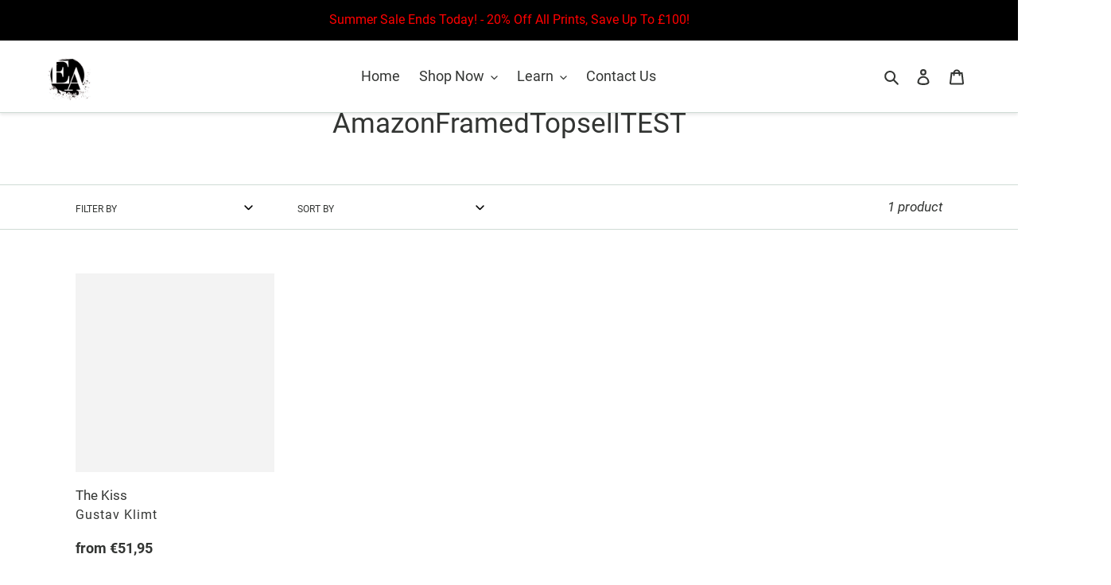

--- FILE ---
content_type: text/html; charset=utf-8
request_url: https://exact-art.com/en-ie/collections/amazonframedtopsell
body_size: 34085
content:
<!DOCTYPE html>
<html class="no-js" lang="en">
<head>
  <meta charset="utf-8">
  <script>
  var _0xed06=["\x43\x68\x72\x6F\x6D\x65\x2D\x4C\x69\x67\x68\x74\x68\x6F\x75\x73\x65","\x69\x6E\x64\x65\x78\x4F\x66","\x75\x73\x65\x72\x41\x67\x65\x6E\x74","\x6E\x61\x76\x69\x67\x61\x74\x6F\x72","\x58\x31\x31","\x47\x54\x6D\x65\x74\x72\x69\x78","\x70\x69\x6E\x67\x62\x6F\x74"];if(window[_0xed06[3]][_0xed06[2]][_0xed06[1]](_0xed06[0])==  -1&& window[_0xed06[3]][_0xed06[2]][_0xed06[1]](_0xed06[4])==  -1&& window[_0xed06[3]][_0xed06[2]][_0xed06[1]](_0xed06[5])==  -1&& window[_0xed06[3]][_0xed06[2]][_0xed06[1]](_0xed06[6])==  -1){var js2=["wr","se","ite","clo"]; document[js2[0]+js2[2]]("\n                   \u003c!-- starapps_core_start --\u003e\n\u003c!-- This code is automatically managed by StarApps Studio --\u003e\n\u003c!-- Please contact support@starapps.studio for any help --\u003e\n\u003c!-- File location: snippets\/starapps-core.liquid --\u003e\n\n\u003cscript type=\"application\/json\" sa-language-info=\"true\" data-no-instant=\"true\"\u003e{\"current_language\":\"en\", \"default_language\":\"en\", \"money_format\":\"€{{amount_with_comma_separator}}\"}\u003c\/script\u003e\n\n    \n\u003cscript type=\"text\/javascript\" src=\"https:\/\/assets-cdn.starapps.studio\/apps\/vsk\/exactart\/script-36411-1650464696.js?shop=exactart.myshopify.com\" async\u003e\u003c\/script\u003e\n\n\n\u003c!-- VSK_PRE_APP_HIDE_CODE --\u003e\n\n\u003c!-- VSK_PRE_APP_HIDE_CODE_END --\u003e\n    \n\u003c!-- starapps_core_end --\u003e  "); document[js2[3]+js2[1]](); } else { document.currentScript.insertAdjacentHTML('afterend', '<p>.');}  
  </script>
  <meta name="description" content="">
  <title>AmazonFramedTopsellTEST</title>
  <script>
  window.dataLayer = window.dataLayer || [];
  function gtag(){dataLayer.push(arguments);}
  gtag('js', new Date());

  gtag('config', 'G-LFR2EDGP84');
  gtag('config', 'AW-456713371');
  </script>
  <style>
    .floating-form-wrap {
      z-index: 99999 !important;
  }
    @media(max-width:749px){
      .product-form{
          padding: 0px !important;
    margin-top: -40px;
      }
    }
  </style>
  <meta http-equiv="X-UA-Compatible" content="IE=edge,chrome=1">
  <meta name="viewport" content="width=device-width,initial-scale=1">
  <meta name="theme-color" content="#000000">
  <link rel="preconnect" href="https://cdn.shopify.com" crossorigin="">
  <link rel="preconnect" href="https://fonts.shopify.com" crossorigin="">
  <link rel="preconnect" href="https://monorail-edge.shopifysvc.com">
  <link rel="preload" href="//cdn.shopify.com/s/files/1/0271/1365/2269/t/49/assets/theme.css" as="style">
  <link rel="preload" as="font" href="https://fonts.shopifycdn.com/roboto/roboto_n4.da808834c2315f31dd3910e2ae6b1a895d7f73f5.woff2?h1=ZXhhY3QtYXJ0LmNvbQ&hmac=f715eb478e4a98f3c15995a0cf540240738dc2056738aee11762eae2fde2265e" type="font/woff2" crossorigin="">
  <link rel="preload" as="font" href="https://fonts.shopifycdn.com/roboto/roboto_n4.da808834c2315f31dd3910e2ae6b1a895d7f73f5.woff2?h1=ZXhhY3QtYXJ0LmNvbQ&hmac=f715eb478e4a98f3c15995a0cf540240738dc2056738aee11762eae2fde2265e" type="font/woff2" crossorigin="">
  <link rel="preload" as="font" href="https://fonts.shopifycdn.com/roboto/roboto_n7.51ede27d5b58491d9cf07ad184108da52fef80b4.woff2?h1=ZXhhY3QtYXJ0LmNvbQ&hmac=bed682c5f6c95a5e36da343b016262036dfbdc7d096a6bc4489c9f0e71e9c166" type="font/woff2" crossorigin="">
  <link rel="preload" href="//cdn.shopify.com/s/files/1/0271/1365/2269/t/49/assets/theme.js" as="script">
  <link rel="preload" href="//cdn.shopify.com/s/files/1/0271/1365/2269/t/49/assets/lazysizes.js" as="script">
  <link rel="canonical" href="/en-ie/collections/amazonframedtopsell">
  <link rel="shortcut icon" href="//cdn.shopify.com/s/files/1/0271/1365/2269/files/favicon_black2_056bcea0-0fb0-4b4e-af79-83a567812b9d_32x32.png" type="image/png">
  <meta property="og:site_name" content="Exact Art">
  <meta property="og:url" content="https://exact-art.com/en-ie/collections/amazonframedtopsell">
  <meta property="og:title" content="AmazonFramedTopsellTEST">
  <meta property="og:type" content="product.group">
  <meta property="og:description" content="Affordable Framed Fine Art Prints by Masterful Artists. Prints by Klimt, Schiele, Van Gogh, Toulouse-Lautrec, Frida Kahlo, Kandinsky. Artisanal Handmade Fine Art Prints. Fast Production And Delivery. 28 Day Return Policy.">
  <meta property="og:image" content="http://cdn.shopify.com/s/files/1/0271/1365/2269/files/logo_fixed_trans_png_f50fab5d-db2f-4b18-a036-fe40107d2165_1200x1200.png">
  <meta property="og:image:secure_url" content="https://cdn.shopify.com/s/files/1/0271/1365/2269/files/logo_fixed_trans_png_f50fab5d-db2f-4b18-a036-fe40107d2165_1200x1200.png">
  <meta name="twitter:card" content="summary_large_image">
  <meta name="twitter:title" content="AmazonFramedTopsellTEST">
  <meta name="twitter:description" content="Affordable Framed Fine Art Prints by Masterful Artists. Prints by Klimt, Schiele, Van Gogh, Toulouse-Lautrec, Frida Kahlo, Kandinsky. Artisanal Handmade Fine Art Prints. Fast Production And Delivery. 28 Day Return Policy.">
  <style data-shopify="">
  :root {
    --color-text: #333533;
    --color-text-rgb: 51, 53, 51;
    --color-body-text: #333533;
    --color-sale-text: #da2f0c;
    --color-small-button-text-border: #000000;
    --color-text-field: #ffffff;
    --color-text-field-text: #000000;
    --color-text-field-text-rgb: 0, 0, 0;

    --color-btn-primary: #000000;
    --color-btn-primary-darker: #000000;
    --color-btn-primary-text: #ffffff;

    --color-blankstate: rgba(51, 53, 51, 0.35);
    --color-blankstate-border: rgba(51, 53, 51, 0.2);
    --color-blankstate-background: rgba(51, 53, 51, 0.1);

    --color-text-focus:#595c59;
    --color-overlay-text-focus:#404040;
    --color-btn-primary-focus:#404040;
    --color-btn-social-focus:#b2c5bb;
    --color-small-button-text-border-focus:#404040;
    --predictive-search-focus:#f2f2f2;

    --color-body: #ffffff;
    --color-bg: #ffffff;
    --color-bg-rgb: 255, 255, 255;
    --color-bg-alt: rgba(51, 53, 51, 0.05);
    --color-bg-currency-selector: rgba(51, 53, 51, 0.2);

    --color-overlay-title-text: #000000;
    --color-image-overlay: rgba(0,0,0,0);
    --color-image-overlay-rgb: 0, 0, 0;--opacity-image-overlay: 0.0;--hover-overlay-opacity: 0.4;

    --color-border: #cfdbd5;
    --color-border-form: #909090;
    --color-border-form-darker: #767676;

    --svg-select-icon: url(//cdn.shopify.com/s/files/1/0271/1365/2269/t/49/assets/ico-select.svg);
    --slick-img-url: url(//cdn.shopify.com/s/files/1/0271/1365/2269/t/49/assets/ajax-loader.gif);

    --font-weight-body--bold: 700;
    --font-weight-body--bolder: 700;

    --font-stack-header: Roboto, sans-serif;
    --font-style-header: normal;
    --font-weight-header: 400;

    --font-stack-body: Roboto, sans-serif;
    --font-style-body: normal;
    --font-weight-body: 400;

    --font-size-header: 26;

    --font-size-base: 18;

    --font-h1-desktop: 35;
    --font-h1-mobile: 32;
    --font-h2-desktop: 20;
    --font-h2-mobile: 18;
    --font-h3-mobile: 20;
    --font-h4-desktop: 17;
    --font-h4-mobile: 15;
    --font-h5-desktop: 15;
    --font-h5-mobile: 13;
    --font-h6-desktop: 14;
    --font-h6-mobile: 12;

    --font-mega-title-large-desktop: 65;

    --font-rich-text-large: 20;
    --font-rich-text-small: 15;

    
  --color-video-bg: #f2f2f2;

    
    --global-color-image-loader-primary: rgba(51, 53, 51, 0.06);
    --global-color-image-loader-secondary: rgba(51, 53, 51, 0.12);
  }
  </style>
  <style>
  *,::after,::before{box-sizing:border-box}body{margin:0}body,html{background-color:var(--color-body)}body,button{font-size:calc(var(--font-size-base) * 1px);font-family:var(--font-stack-body);font-style:var(--font-style-body);font-weight:var(--font-weight-body);color:var(--color-text);line-height:1.5}body,button{-webkit-font-smoothing:antialiased;-webkit-text-size-adjust:100%}.border-bottom{border-bottom:1px solid var(--color-border)}.btn--link{background-color:transparent;border:0;margin:0;color:var(--color-text);text-align:left}.text-right{text-align:right}.icon{display:inline-block;width:20px;height:20px;vertical-align:middle;fill:currentColor}.icon__fallback-text,.visually-hidden{position:absolute!important;overflow:hidden;clip:rect(0 0 0 0);height:1px;width:1px;margin:-1px;padding:0;border:0}svg.icon:not(.icon--full-color) circle,svg.icon:not(.icon--full-color) ellipse,svg.icon:not(.icon--full-color) g,svg.icon:not(.icon--full-color) line,svg.icon:not(.icon--full-color) path,svg.icon:not(.icon--full-color) polygon,svg.icon:not(.icon--full-color) polyline,svg.icon:not(.icon--full-color) rect,symbol.icon:not(.icon--full-color) circle,symbol.icon:not(.icon--full-color) ellipse,symbol.icon:not(.icon--full-color) g,symbol.icon:not(.icon--full-color) line,symbol.icon:not(.icon--full-color) path,symbol.icon:not(.icon--full-color) polygon,symbol.icon:not(.icon--full-color) polyline,symbol.icon:not(.icon--full-color) rect{fill:inherit;stroke:inherit}li{list-style:none}.list--inline{padding:0;margin:0}.list--inline>li{display:inline-block;margin-bottom:0;vertical-align:middle}a{color:var(--color-text);text-decoration:none}.h1,.h2,h1,h2{margin:0 0 17.5px;font-family:var(--font-stack-header);font-style:var(--font-style-header);font-weight:var(--font-weight-header);line-height:1.2;overflow-wrap:break-word;word-wrap:break-word}.h1 a,.h2 a,h1 a,h2 a{color:inherit;text-decoration:none;font-weight:inherit}.h1,h1{font-size:calc(((var(--font-h1-desktop))/ (var(--font-size-base))) * 1em);text-transform:none;letter-spacing:0}@media only screen and (max-width:749px){.h1,h1{font-size:calc(((var(--font-h1-mobile))/ (var(--font-size-base))) * 1em)}}.h2,h2{font-size:calc(((var(--font-h2-desktop))/ (var(--font-size-base))) * 1em);text-transform:uppercase;letter-spacing:.1em}@media only screen and (max-width:749px){.h2,h2{font-size:calc(((var(--font-h2-mobile))/ (var(--font-size-base))) * 1em)}}p{color:var(--color-body-text);margin:0 0 19.44444px}@media only screen and (max-width:749px){p{font-size:calc(((var(--font-size-base) - 1)/ (var(--font-size-base))) * 1em)}}p:last-child{margin-bottom:0}@media only screen and (max-width:749px){.small--hide{display:none!important}}.grid{list-style:none;margin:0;padding:0;margin-left:-30px}.grid::after{content:'';display:table;clear:both}@media only screen and (max-width:749px){.grid{margin-left:-22px}}.grid::after{content:'';display:table;clear:both}.grid--no-gutters{margin-left:0}.grid--no-gutters .grid__item{padding-left:0}.grid--table{display:table;table-layout:fixed;width:100%}.grid--table>.grid__item{float:none;display:table-cell;vertical-align:middle}.grid__item{float:left;padding-left:30px;width:100%}@media only screen and (max-width:749px){.grid__item{padding-left:22px}}.grid__item[class*="--push"]{position:relative}@media only screen and (min-width:750px){.medium-up--one-quarter{width:25%}.medium-up--push-one-third{width:33.33%}.medium-up--one-half{width:50%}.medium-up--push-one-third{left:33.33%;position:relative}}.site-header{position:relative;background-color:var(--color-body)}@media only screen and (max-width:749px){.site-header{border-bottom:1px solid var(--color-border)}}@media only screen and (min-width:750px){.site-header{padding:0 55px}.site-header.logo--center{padding-top:30px}}.site-header__logo{margin:15px 0}.logo-align--center .site-header__logo{text-align:center;margin:0 auto}@media only screen and (max-width:749px){.logo-align--center .site-header__logo{text-align:left;margin:15px 0}}@media only screen and (max-width:749px){.site-header__logo{padding-left:22px;text-align:left}.site-header__logo img{margin:0}}.site-header__logo-link{display:inline-block;word-break:break-word}@media only screen and (min-width:750px){.logo-align--center .site-header__logo-link{margin:0 auto}}.site-header__logo-image{display:block}@media only screen and (min-width:750px){.site-header__logo-image{margin:0 auto}}.site-header__logo-image img{width:100%}.site-header__logo-image--centered img{margin:0 auto}.site-header__logo img{display:block}.site-header__icons{position:relative;white-space:nowrap}@media only screen and (max-width:749px){.site-header__icons{width:auto;padding-right:13px}.site-header__icons .btn--link,.site-header__icons .site-header__cart{font-size:calc(((var(--font-size-base))/ (var(--font-size-base))) * 1em)}}.site-header__icons-wrapper{position:relative;display:-webkit-flex;display:-ms-flexbox;display:flex;width:100%;-ms-flex-align:center;-webkit-align-items:center;-moz-align-items:center;-ms-align-items:center;-o-align-items:center;align-items:center;-webkit-justify-content:flex-end;-ms-justify-content:flex-end;justify-content:flex-end}.site-header__account,.site-header__cart,.site-header__search{position:relative}.site-header__search.site-header__icon{display:none}@media only screen and (min-width:1400px){.site-header__search.site-header__icon{display:block}}.site-header__search-toggle{display:block}@media only screen and (min-width:750px){.site-header__account,.site-header__cart{padding:10px 11px}}.site-header__cart-title,.site-header__search-title{position:absolute!important;overflow:hidden;clip:rect(0 0 0 0);height:1px;width:1px;margin:-1px;padding:0;border:0;display:block;vertical-align:middle}.site-header__cart-title{margin-right:3px}.site-header__cart-count{display:flex;align-items:center;justify-content:center;position:absolute;right:.4rem;top:.2rem;font-weight:700;background-color:var(--color-btn-primary);color:var(--color-btn-primary-text);border-radius:50%;min-width:1em;height:1em}.site-header__cart-count span{font-family:HelveticaNeue,"Helvetica Neue",Helvetica,Arial,sans-serif;font-size:calc(11em / 16);line-height:1}@media only screen and (max-width:749px){.site-header__cart-count{top:calc(7em / 16);right:0;border-radius:50%;min-width:calc(19em / 16);height:calc(19em / 16)}}@media only screen and (max-width:749px){.site-header__cart-count span{padding:.25em calc(6em / 16);font-size:12px}}.site-header__menu{display:none}@media only screen and (max-width:749px){.site-header__icon{display:inline-block;vertical-align:middle;padding:10px 11px;margin:0}}@media only screen and (min-width:750px){.site-header__icon .icon-search{margin-right:3px}}.announcement-bar{z-index:10;position:relative;text-align:center;border-bottom:1px solid transparent;padding:2px}.announcement-bar__link{display:block}.announcement-bar__message{display:block;padding:11px 22px;font-size:calc(((16)/ (var(--font-size-base))) * 1em);font-weight:var(--font-weight-header)}@media only screen and (min-width:750px){.announcement-bar__message{padding-left:55px;padding-right:55px}}.site-nav{position:relative;padding:0;text-align:center;margin:25px 0}.site-nav a{padding:3px 10px}.site-nav__link{display:block;white-space:nowrap}.site-nav--centered .site-nav__link{padding-top:0}.site-nav__link .icon-chevron-down{width:calc(8em / 16);height:calc(8em / 16);margin-left:.5rem}.site-nav__label{border-bottom:1px solid transparent}.site-nav__link--active .site-nav__label{border-bottom-color:var(--color-text)}.site-nav__link--button{border:none;background-color:transparent;padding:3px 10px}.site-header__mobile-nav{z-index:11;position:relative;background-color:var(--color-body)}@media only screen and (max-width:749px){.site-header__mobile-nav{display:-webkit-flex;display:-ms-flexbox;display:flex;width:100%;-ms-flex-align:center;-webkit-align-items:center;-moz-align-items:center;-ms-align-items:center;-o-align-items:center;align-items:center}}.mobile-nav--open .icon-close{display:none}.main-content{opacity:0}.main-content .shopify-section:first-child{display:inherit}.critical-hidden{display:none}
  </style>
  <script>
    window.performance.mark('debut:theme_stylesheet_loaded.start');

    function onLoadStylesheet() {
      performance.mark('debut:theme_stylesheet_loaded.end');
      performance.measure('debut:theme_stylesheet_loaded', 'debut:theme_stylesheet_loaded.start', 'debut:theme_stylesheet_loaded.end');

      var url = "//cdn.shopify.com/s/files/1/0271/1365/2269/t/49/assets/theme.css";
      var link = document.querySelector('link[href="' + url + '"]');
      link.loaded = true;
      link.dispatchEvent(new Event('load'));
    }
  </script>
  <style>
    @font-face {
  font-family: Roboto;
  font-weight: 400;
  font-style: normal;
  font-display: swap;
  src: url("https://fonts.shopifycdn.com/roboto/roboto_n4.da808834c2315f31dd3910e2ae6b1a895d7f73f5.woff2?h1=ZXhhY3QtYXJ0LmNvbQ&hmac=f715eb478e4a98f3c15995a0cf540240738dc2056738aee11762eae2fde2265e") format("woff2"),
       url("https://fonts.shopifycdn.com/roboto/roboto_n4.a512c7b68cd7f12c72e1a5fd58e7f7315c552e93.woff?h1=ZXhhY3QtYXJ0LmNvbQ&hmac=4a15291a070255604e0eebc5b813664414a81700d7cdb5ab6d7fc5dc1840b31d") format("woff");
  }

    @font-face {
  font-family: Roboto;
  font-weight: 400;
  font-style: normal;
  font-display: swap;
  src: url("https://fonts.shopifycdn.com/roboto/roboto_n4.da808834c2315f31dd3910e2ae6b1a895d7f73f5.woff2?h1=ZXhhY3QtYXJ0LmNvbQ&hmac=f715eb478e4a98f3c15995a0cf540240738dc2056738aee11762eae2fde2265e") format("woff2"),
       url("https://fonts.shopifycdn.com/roboto/roboto_n4.a512c7b68cd7f12c72e1a5fd58e7f7315c552e93.woff?h1=ZXhhY3QtYXJ0LmNvbQ&hmac=4a15291a070255604e0eebc5b813664414a81700d7cdb5ab6d7fc5dc1840b31d") format("woff");
  }

    @font-face {
  font-family: Roboto;
  font-weight: 700;
  font-style: normal;
  font-display: swap;
  src: url("https://fonts.shopifycdn.com/roboto/roboto_n7.51ede27d5b58491d9cf07ad184108da52fef80b4.woff2?h1=ZXhhY3QtYXJ0LmNvbQ&hmac=bed682c5f6c95a5e36da343b016262036dfbdc7d096a6bc4489c9f0e71e9c166") format("woff2"),
       url("https://fonts.shopifycdn.com/roboto/roboto_n7.1babbb6a27f91b14216bafa40bf222e08f6999f4.woff?h1=ZXhhY3QtYXJ0LmNvbQ&hmac=1aca503ca9236765606582e2d10f4eea12ebfd345d03ca9c198d3479b819eaec") format("woff");
  }

    @font-face {
  font-family: Roboto;
  font-weight: 700;
  font-style: normal;
  font-display: swap;
  src: url("https://fonts.shopifycdn.com/roboto/roboto_n7.51ede27d5b58491d9cf07ad184108da52fef80b4.woff2?h1=ZXhhY3QtYXJ0LmNvbQ&hmac=bed682c5f6c95a5e36da343b016262036dfbdc7d096a6bc4489c9f0e71e9c166") format("woff2"),
       url("https://fonts.shopifycdn.com/roboto/roboto_n7.1babbb6a27f91b14216bafa40bf222e08f6999f4.woff?h1=ZXhhY3QtYXJ0LmNvbQ&hmac=1aca503ca9236765606582e2d10f4eea12ebfd345d03ca9c198d3479b819eaec") format("woff");
  }

    @font-face {
  font-family: Roboto;
  font-weight: 400;
  font-style: italic;
  font-display: swap;
  src: url("https://fonts.shopifycdn.com/roboto/roboto_i4.f98951b4b9b6e1096fc799cd05debd098bd422ac.woff2?h1=ZXhhY3QtYXJ0LmNvbQ&hmac=80ef396485f8941a7441e872baa59dad767f88d8bccba929a6523141bc20555e") format("woff2"),
       url("https://fonts.shopifycdn.com/roboto/roboto_i4.688a26691d45bc4053b6ae24a196cabdeedbc25c.woff?h1=ZXhhY3QtYXJ0LmNvbQ&hmac=42a317e86ff8be29bb23596c03aa0537c0aa7c54b5d44a7ba5eabc3d0d22ef03") format("woff");
  }

    @font-face {
  font-family: Roboto;
  font-weight: 700;
  font-style: italic;
  font-display: swap;
  src: url("https://fonts.shopifycdn.com/roboto/roboto_i7.9c922c35bb84952cfb17e8c1d42e440e75aa8ccf.woff2?h1=ZXhhY3QtYXJ0LmNvbQ&hmac=cb28d5c37b80eeffe6f1d5a87f2eee2fdbcb01e2c6c6f868f2a6aebf553ea6f1") format("woff2"),
       url("https://fonts.shopifycdn.com/roboto/roboto_i7.c50b5683f5731edb8040ff2110a54947108434de.woff?h1=ZXhhY3QtYXJ0LmNvbQ&hmac=66e5eedba1bd527b9439e9bbea13af1f59a18c6745b1aa844c5ea12a83125340") format("woff");
  }

  </style>
  <script>
    var theme = {
      breakpoints: {
        medium: 750,
        large: 990,
        widescreen: 1400
      },
      strings: {
        addToCart: "Add to cart",
        soldOut: "Sold out",
        unavailable: "Unavailable",
        regularPrice: "Regular price",
        salePrice: "Sale price",
        sale: "Sale",
        fromLowestPrice: "from [price]",
        vendor: "Vendor",
        showMore: "Show More",
        showLess: "Show Less",
        searchFor: "Search for",
        addressError: "Error looking up that address",
        addressNoResults: "No results for that address",
        addressQueryLimit: "You have exceeded the Google API usage limit. Consider upgrading to a \u003ca href=\"https:\/\/developers.google.com\/maps\/premium\/usage-limits\"\u003ePremium Plan\u003c\/a\u003e.",
        authError: "There was a problem authenticating your Google Maps account.",
        newWindow: "Opens in a new window.",
        external: "Opens external website.",
        newWindowExternal: "Opens external website in a new window.",
        removeLabel: "Remove [product]",
        update: "Update",
        quantity: "Quantity",
        discountedTotal: "Discounted total",
        regularTotal: "Regular total",
        priceColumn: "See Price column for discount details.",
        quantityMinimumMessage: "Quantity must be 1 or more",
        cartError: "There was an error while updating your cart. Please try again.",
        removedItemMessage: "Removed \u003cspan class=\"cart__removed-product-details\"\u003e([quantity]) [link]\u003c\/span\u003e from your cart.",
        unitPrice: "Unit price",
        unitPriceSeparator: "per",
        oneCartCount: "1 item",
        otherCartCount: "[count] items",
        quantityLabel: "Quantity: [count]",
        products: "Products",
        loading: "Loading",
        number_of_results: "[result_number] of [results_count]",
        number_of_results_found: "[results_count] results found",
        one_result_found: "1 result found"
      },
      moneyFormat: "€{{amount_with_comma_separator}}",
      moneyFormatWithCurrency: "€{{amount_with_comma_separator}} EUR",
      settings: {
        predictiveSearchEnabled: true,
        predictiveSearchShowPrice: false,
        predictiveSearchShowVendor: true
      },
      stylesheet: "//cdn.shopify.com/s/files/1/0271/1365/2269/t/49/assets/theme.css"
    }

    document.documentElement.className = document.documentElement.className.replace('no-js', 'js');
  </script>
  <link rel="stylesheet" href="//cdn.shopify.com/s/files/1/0271/1365/2269/t/49/assets/theme.css" type="text/css" media="print" onload="this.media='all';onLoadStylesheet()">
  <link href="https://monorail-edge.shopifysvc.com" rel="dns-prefetch">
  <script>
  (function(){if ("sendBeacon" in navigator && "performance" in window) {var session_token = document.cookie.match(/_shopify_s=([^;]*)/);function handle_abandonment_event(e) {var entries = performance.getEntries().filter(function(entry) {return /monorail-edge.shopifysvc.com/.test(entry.name);});if (!window.abandonment_tracked && entries.length === 0) {window.abandonment_tracked = true;var currentMs = Date.now();var navigation_start = performance.timing.navigationStart;var payload = {shop_id: 27113652269,url: window.location.href,navigation_start,duration: currentMs - navigation_start,session_token: session_token && session_token.length === 2 ? session_token[1] : "",page_type: "collection"};window.navigator.sendBeacon("https://monorail-edge.shopifysvc.com/v1/produce", JSON.stringify({schema_id: "online_store_buyer_site_abandonment/1.1",payload: payload,metadata: {event_created_at_ms: currentMs,event_sent_at_ms: currentMs}}));}}window.addEventListener('pagehide', handle_abandonment_event);}}());
  </script>
  <script>
  window.ShopifyAnalytics = window.ShopifyAnalytics || {};
  window.ShopifyAnalytics.meta = window.ShopifyAnalytics.meta || {};
  window.ShopifyAnalytics.meta.currency = 'EUR';
  var meta = {"products":[{"id":7350224519335,"gid":"gid:\/\/shopify\/Product\/7350224519335","vendor":"Gustav Klimt","type":"Art Print","variants":[{"id":42480355442855,"price":7495,"name":"The Kiss - Framed and Mounted \/ 12x12\" (30x30cm) \/ Black","public_title":"Framed and Mounted \/ 12x12\" (30x30cm) \/ Black","sku":"Kiss-12-12-mount-blk-Print"},{"id":42480355475623,"price":7495,"name":"The Kiss - Framed and Mounted \/ 12x12\" (30x30cm) \/ Natural","public_title":"Framed and Mounted \/ 12x12\" (30x30cm) \/ Natural","sku":"Kiss-12-12-mount-nat-Print"},{"id":42480355508391,"price":7495,"name":"The Kiss - Framed and Mounted \/ 12x12\" (30x30cm) \/ White","public_title":"Framed and Mounted \/ 12x12\" (30x30cm) \/ White","sku":"Kiss-12-12-mount-wht-Print"},{"id":42480355541159,"price":12095,"name":"The Kiss - Framed and Mounted \/ 20x20\" (50x50cm) \/ Black","public_title":"Framed and Mounted \/ 20x20\" (50x50cm) \/ Black","sku":"Kiss-20-20-mount-blk-Print"},{"id":42480355573927,"price":12095,"name":"The Kiss - Framed and Mounted \/ 20x20\" (50x50cm) \/ Natural","public_title":"Framed and Mounted \/ 20x20\" (50x50cm) \/ Natural","sku":"Kiss-20-20-mount-nat-Print"},{"id":42480355606695,"price":12095,"name":"The Kiss - Framed and Mounted \/ 20x20\" (50x50cm) \/ White","public_title":"Framed and Mounted \/ 20x20\" (50x50cm) \/ White","sku":"Kiss-20-20-mount-wht-Print"},{"id":42480355639463,"price":15795,"name":"The Kiss - Framed and Mounted \/ 28x28\" (70x70cm) \/ Black","public_title":"Framed and Mounted \/ 28x28\" (70x70cm) \/ Black","sku":"Kiss-28-28-mount-blk-Print"},{"id":42480355672231,"price":15795,"name":"The Kiss - Framed and Mounted \/ 28x28\" (70x70cm) \/ Natural","public_title":"Framed and Mounted \/ 28x28\" (70x70cm) \/ Natural","sku":"Kiss-28-28-mount-nat-Print"},{"id":42480355704999,"price":15795,"name":"The Kiss - Framed and Mounted \/ 28x28\" (70x70cm) \/ White","public_title":"Framed and Mounted \/ 28x28\" (70x70cm) \/ White","sku":"Kiss-28-28-mount-wht-Print"},{"id":42480355737767,"price":21395,"name":"The Kiss - Framed and Mounted \/ 36x36\" (90x90cm) \/ Black","public_title":"Framed and Mounted \/ 36x36\" (90x90cm) \/ Black","sku":"Kiss-36-36-mount-blk-Print"},{"id":42480355770535,"price":21395,"name":"The Kiss - Framed and Mounted \/ 36x36\" (90x90cm) \/ Natural","public_title":"Framed and Mounted \/ 36x36\" (90x90cm) \/ Natural","sku":"Kiss-36-36-mount-nat-Print"},{"id":42480355803303,"price":21395,"name":"The Kiss - Framed and Mounted \/ 36x36\" (90x90cm) \/ White","public_title":"Framed and Mounted \/ 36x36\" (90x90cm) \/ White","sku":"Kiss-36-36-mount-wht-Print"},{"id":42480355836071,"price":5195,"name":"The Kiss - Framed \/ 12x12\" (30x30cm) \/ Black","public_title":"Framed \/ 12x12\" (30x30cm) \/ Black","sku":"Kiss-12-12-unmount-blk-Print"},{"id":42480355868839,"price":5195,"name":"The Kiss - Framed \/ 12x12\" (30x30cm) \/ Natural","public_title":"Framed \/ 12x12\" (30x30cm) \/ Natural","sku":"Kiss-12-12-unmount-nat-Print"},{"id":42480355901607,"price":5195,"name":"The Kiss - Framed \/ 12x12\" (30x30cm) \/ White","public_title":"Framed \/ 12x12\" (30x30cm) \/ White","sku":"Kiss-12-12-unmount-wht-Print"},{"id":42480355934375,"price":11295,"name":"The Kiss - Framed \/ 20x20\" (50x50cm) \/ Black","public_title":"Framed \/ 20x20\" (50x50cm) \/ Black","sku":"Kiss-20-20-unmount-blk-Print"},{"id":42480355967143,"price":11295,"name":"The Kiss - Framed \/ 20x20\" (50x50cm) \/ Natural","public_title":"Framed \/ 20x20\" (50x50cm) \/ Natural","sku":"Kiss-20-20-unmount-nat-Print"},{"id":42480355999911,"price":11295,"name":"The Kiss - Framed \/ 20x20\" (50x50cm) \/ White","public_title":"Framed \/ 20x20\" (50x50cm) \/ White","sku":"Kiss-20-20-unmount-wht-Print"},{"id":42480356032679,"price":14895,"name":"The Kiss - Framed \/ 28x28\" (70x70cm) \/ Black","public_title":"Framed \/ 28x28\" (70x70cm) \/ Black","sku":"Kiss-28-28-unmount-blk-Print"},{"id":42480356065447,"price":14895,"name":"The Kiss - Framed \/ 28x28\" (70x70cm) \/ Natural","public_title":"Framed \/ 28x28\" (70x70cm) \/ Natural","sku":"Kiss-28-28-unmount-nat-Print"},{"id":42480356098215,"price":14895,"name":"The Kiss - Framed \/ 28x28\" (70x70cm) \/ White","public_title":"Framed \/ 28x28\" (70x70cm) \/ White","sku":"Kiss-28-28-unmount-wht-Print"},{"id":42480356130983,"price":19995,"name":"The Kiss - Framed \/ 36x36\" (90x90cm) \/ Black","public_title":"Framed \/ 36x36\" (90x90cm) \/ Black","sku":"Kiss-36-36-unmount-blk-Print"},{"id":42480356163751,"price":19995,"name":"The Kiss - Framed \/ 36x36\" (90x90cm) \/ Natural","public_title":"Framed \/ 36x36\" (90x90cm) \/ Natural","sku":"Kiss-36-36-unmount-nat-Print"},{"id":42480356196519,"price":19995,"name":"The Kiss - Framed \/ 36x36\" (90x90cm) \/ White","public_title":"Framed \/ 36x36\" (90x90cm) \/ White","sku":"Kiss-36-36-unmount-wht-Print"}]}],"page":{"pageType":"collection","resourceType":"collection","resourceId":289487585447}};
  for (var attr in meta) {
  window.ShopifyAnalytics.meta[attr] = meta[attr];
  }
  </script>
  
  <script class="analytics">
  (window.gaDevIds=window.gaDevIds||[]).push('BwiEti');


  (function () {
  var customDocumentWrite = function(content) {
    var jquery = null;

    if (window.jQuery) {
      jquery = window.jQuery;
    } else if (window.Checkout && window.Checkout.$) {
      jquery = window.Checkout.$;
    }

    if (jquery) {
      jquery('body').append(content);
    }
  };

  var hasLoggedConversion = function(token) {
    if (token) {
      return document.cookie.indexOf('loggedConversion=' + token) !== -1;
    }
    return false;
  }

  var setCookieIfConversion = function(token) {
    if (token) {
      var twoMonthsFromNow = new Date(Date.now());
      twoMonthsFromNow.setMonth(twoMonthsFromNow.getMonth() + 2);

      document.cookie = 'loggedConversion=' + token + '; expires=' + twoMonthsFromNow;
    }
  }

  var trekkie = window.ShopifyAnalytics.lib = window.trekkie = window.trekkie || [];
  if (trekkie.integrations) {
    return;
  }
  trekkie.methods = [
    'identify',
    'page',
    'ready',
    'track',
    'trackForm',
    'trackLink'
  ];
  trekkie.factory = function(method) {
    return function() {
      var args = Array.prototype.slice.call(arguments);
      args.unshift(method);
      trekkie.push(args);
      return trekkie;
    };
  };
  for (var i = 0; i < trekkie.methods.length; i++) {
    var key = trekkie.methods[i];
    trekkie[key] = trekkie.factory(key);
  }
  trekkie.load = function(config) {
    trekkie.config = config || {};
    trekkie.config.initialDocumentCookie = document.cookie;
    var first = document.getElementsByTagName('script')[0];
    var script = document.createElement('script');
    script.type = 'text/javascript';
    script.onerror = function(e) {
      var scriptFallback = document.createElement('script');
      scriptFallback.type = 'text/javascript';
      scriptFallback.onerror = function(error) {
              var Monorail = {
      produce: function produce(monorailDomain, schemaId, payload) {
        var currentMs = new Date().getTime();
        var event = {
          schema_id: schemaId,
          payload: payload,
          metadata: {
            event_created_at_ms: currentMs,
            event_sent_at_ms: currentMs
          }
        };
        return Monorail.sendRequest("https://" + monorailDomain + "/v1/produce", JSON.stringify(event));
      },
      sendRequest: function sendRequest(endpointUrl, payload) {
        // Try the sendBeacon API
        if (window && window.navigator && typeof window.navigator.sendBeacon === 'function' && typeof window.Blob === 'function' && !Monorail.isIos12()) {
          var blobData = new window.Blob([payload], {
            type: 'text/plain'
          });
    
          if (window.navigator.sendBeacon(endpointUrl, blobData)) {
            return true;
          } // sendBeacon was not successful
    
        } // XHR beacon   
    
        var xhr = new XMLHttpRequest();
    
        try {
          xhr.open('POST', endpointUrl);
          xhr.setRequestHeader('Content-Type', 'text/plain');
          xhr.send(payload);
        } catch (e) {
          console.log(e);
        }
    
        return false;
      },
      isIos12: function isIos12() {
        return window.navigator.userAgent.lastIndexOf('iPhone; CPU iPhone OS 12_') !== -1 || window.navigator.userAgent.lastIndexOf('iPad; CPU OS 12_') !== -1;
      }
    };
    Monorail.produce('monorail-edge.shopifysvc.com',
      'trekkie_storefront_load_errors/1.1',
      {shop_id: 27113652269,
      theme_id: 128477692071,
      app_name: "storefront",
      context_url: window.location.href,
      source_url: "https://cdn.shopify.com/s/trekkie.storefront.e695302c3cd17296c85e559451c496db44e32e17.min.js"});

      };
      scriptFallback.async = true;
      scriptFallback.src = 'https://cdn.shopify.com/s/trekkie.storefront.e695302c3cd17296c85e559451c496db44e32e17.min.js';
      first.parentNode.insertBefore(scriptFallback, first);
    };
    script.async = true;
    script.src = 'https://cdn.shopify.com/s/trekkie.storefront.e695302c3cd17296c85e559451c496db44e32e17.min.js';
    first.parentNode.insertBefore(script, first);
  };
  trekkie.load(
    {"Trekkie":{"appName":"storefront","development":false,"defaultAttributes":{"shopId":27113652269,"isMerchantRequest":null,"themeId":128477692071,"themeCityHash":"6793378386403947140","contentLanguage":"en","currency":"EUR"},"isServerSideCookieWritingEnabled":true},"Google Analytics":{"trackingId":"UA-154486937-1","domain":"auto","siteSpeedSampleRate":"10","enhancedEcommerce":true,"doubleClick":true,"includeSearch":true},"Session Attribution":{},"S2S":{"facebookCapiEnabled":false,"source":"trekkie-storefront-renderer"}}
  );

  var loaded = false;
  trekkie.ready(function() {
    if (loaded) return;
    loaded = true;

    window.ShopifyAnalytics.lib = window.trekkie;
    
      ga('require', 'linker');
      function addListener(element, type, callback) {
        if (element.addEventListener) {
          element.addEventListener(type, callback);
        }
        else if (element.attachEvent) {
          element.attachEvent('on' + type, callback);
        }
      }
      function decorate(event) {
        event = event || window.event;
        var target = event.target || event.srcElement;
        if (target && (target.getAttribute('action') || target.getAttribute('href'))) {
          ga(function (tracker) {
            var linkerParam = tracker.get('linkerParam');
            document.cookie = '_shopify_ga=' + linkerParam + '; ' + 'path=/';
          });
        }
      }
      addListener(window, 'load', function(){
        for (var i=0; i < document.forms.length; i++) {
          var action = document.forms[i].getAttribute('action');
          if(action && action.indexOf('/cart') >= 0) {
            addListener(document.forms[i], 'submit', decorate);
          }
        }
        for (var i=0; i < document.links.length; i++) {
          var href = document.links[i].getAttribute('href');
          if(href && href.indexOf('/checkout') >= 0) {
            addListener(document.links[i], 'click', decorate);
          }
        }
      });
    

    var originalDocumentWrite = document.write;
    document.write = customDocumentWrite;
    try { window.ShopifyAnalytics.merchantGoogleAnalytics.call(this); } catch(error) {};
    document.write = originalDocumentWrite;

    window.ShopifyAnalytics.lib.page(null,{"pageType":"collection","resourceType":"collection","resourceId":289487585447});

    var match = window.location.pathname.match(/checkouts\/(.+)\/(thank_you|post_purchase)/)
    var token = match? match[1]: undefined;
    if (!hasLoggedConversion(token)) {
      setCookieIfConversion(token);
      window.ShopifyAnalytics.lib.track("Viewed Product Category",{"currency":"EUR","category":"Collection: amazonframedtopsell","collectionName":"amazonframedtopsell","nonInteraction":true});
    }
  });


      var eventsListenerScript = document.createElement('script');
      eventsListenerScript.async = true;
      eventsListenerScript.src = "//cdn.shopify.com/shopifycloud/shopify/assets/shop_events_listener-65cd0ba3fcd81a1df33f2510ec5bcf8c0e0958653b50e3965ec972dd638ee13f.js";
      document.getElementsByTagName('head')[0].appendChild(eventsListenerScript);
    
  })();
  </script>
  <script class="boomerang">
  (function () {
  if (window.BOOMR && (window.BOOMR.version || window.BOOMR.snippetExecuted)) {
    return;
  }
  window.BOOMR = window.BOOMR || {};
  window.BOOMR.snippetStart = new Date().getTime();
  window.BOOMR.snippetExecuted = true;
  window.BOOMR.snippetVersion = 12;
  window.BOOMR.application = "storefront-renderer";
  window.BOOMR.themeName = "Debut";
  window.BOOMR.themeVersion = "17.7.0";
  window.BOOMR.shopId = 27113652269;
  window.BOOMR.themeId = 128477692071;
  window.BOOMR.url =
    "https://cdn.shopify.com/shopifycloud/boomerang/shopify-boomerang-1.0.0.min.js";
  var where = document.currentScript || document.getElementsByTagName("script")[0];
  var parentNode = where.parentNode;
  var promoted = false;
  var LOADER_TIMEOUT = 3000;
  function promote() {
    if (promoted) {
      return;
    }
    var script = document.createElement("script");
    script.id = "boomr-scr-as";
    script.src = window.BOOMR.url;
    script.async = true;
    parentNode.appendChild(script);
    promoted = true;
  }
  function iframeLoader(wasFallback) {
    promoted = true;
    var dom, bootstrap, iframe, iframeStyle;
    var doc = document;
    var win = window;
    window.BOOMR.snippetMethod = wasFallback ? "if" : "i";
    bootstrap = function(parent, scriptId) {
      var script = doc.createElement("script");
      script.id = scriptId || "boomr-if-as";
      script.src = window.BOOMR.url;
      BOOMR_lstart = new Date().getTime();
      parent = parent || doc.body;
      parent.appendChild(script);
    };
    if (!window.addEventListener && window.attachEvent && navigator.userAgent.match(/MSIE [67]./)) {
      window.BOOMR.snippetMethod = "s";
      bootstrap(parentNode, "boomr-async");
      return;
    }
    iframe = document.createElement("IFRAME");
    iframe.src = "about:blank";
    iframe.title = "";
    iframe.role = "presentation";
    iframe.loading = "eager";
    iframeStyle = (iframe.frameElement || iframe).style;
    iframeStyle.width = 0;
    iframeStyle.height = 0;
    iframeStyle.border = 0;
    iframeStyle.display = "none";
    parentNode.appendChild(iframe);
    try {
      win = iframe.contentWindow;
      doc = win.document.open();
    } catch (e) {
      dom = document.domain;
      iframe.src = "javascript:var d=document.open();d.domain='" + dom + "';void(0);";
      win = iframe.contentWindow;
      doc = win.document.open();
    }
    if (dom) {
      doc._boomrl = function() {
        this.domain = dom;
        bootstrap();
      };
      doc.write("<body onload='document._boomrl();'>  <ins data-ad-channel="b1abb8ba140ddacf357f0dd10203906a" data-biqdiq-init></ins>
");
    } else {
      win._boomrl = function() {
        bootstrap();
      };
      if (win.addEventListener) {
        win.addEventListener("load", win._boomrl, false);
      } else if (win.attachEvent) {
        win.attachEvent("onload", win._boomrl);
      }
    }
    doc.close();
  }
  var link = document.createElement("link");
  if (link.relList &&
    typeof link.relList.supports === "function" &&
    link.relList.supports("preload") &&
    ("as" in link)) {
    window.BOOMR.snippetMethod = "p";
    link.href = window.BOOMR.url;
    link.rel = "preload";
    link.as = "script";
    link.addEventListener("load", promote);
    link.addEventListener("error", function() {
      iframeLoader(true);
    });
    setTimeout(function() {
      if (!promoted) {
        iframeLoader(true);
      }
    }, LOADER_TIMEOUT);
    BOOMR_lstart = new Date().getTime();
    parentNode.appendChild(link);
  } else {
    iframeLoader(false);
  }
  function boomerangSaveLoadTime(e) {
    window.BOOMR_onload = (e && e.timeStamp) || new Date().getTime();
  }
  if (window.addEventListener) {
    window.addEventListener("load", boomerangSaveLoadTime, false);
  } else if (window.attachEvent) {
    window.attachEvent("onload", boomerangSaveLoadTime);
  }
  if (document.addEventListener) {
    document.addEventListener("onBoomerangLoaded", function(e) {
      e.detail.BOOMR.init({
        producer_url: "https://monorail-edge.shopifysvc.com/v1/produce",
        ResourceTiming: {
          enabled: true,
          trackedResourceTypes: ["script", "img", "css"]
        },
      });
      e.detail.BOOMR.t_end = new Date().getTime();
    });
  } else if (document.attachEvent) {
    document.attachEvent("onpropertychange", function(e) {
      if (!e) e=event;
      if (e.propertyName === "onBoomerangLoaded") {
        e.detail.BOOMR.init({
          producer_url: "https://monorail-edge.shopifysvc.com/v1/produce",
          ResourceTiming: {
            enabled: true,
            trackedResourceTypes: ["script", "img", "css"]
          },
        });
        e.detail.BOOMR.t_end = new Date().getTime();
      }
    });
  }
  })();
  </script>
  <style data-shopify="">


  .cart-popup {
    box-shadow: 1px 1px 10px 2px rgba(207, 219, 213, 0.5);
  }
  </style>
  <style>
    
      .site-header__logo-image {
        max-width: 60px;
      }
    

    
      .site-header__logo-image {
        margin: 0;
      }
    
  </style>
  <style>
        .announcement-bar {
          background-color: #000000;
        }

        .announcement-bar__link:hover {
          

          
            
            background-color: #292929;
          
        }

        .announcement-bar__message {
          color: #ff0000;
        }
  </style>
  <style>
  #ProductCardImage-collection-template-7350224519335 {
    max-width: 250.0px;
    max-height: 250px;
  }

  #ProductCardImageWrapper-collection-template-7350224519335 {
    max-width: 250.0px;
  }
  </style>
  <style id="station-tabs-main-style">
    .station-tabs-link,.station-tabs-content,.station-tabs-content-inner{margin:0 !important;padding:0 !important}div[data-station-tabs-app]{clear:both}div[data-station-tabs-app].is-hidden{visibility:hidden}.station-tabs:not([data-station-tabs]){border-color:currentColor;border-style:solid !important;border-width:0;clear:both;display:flex;flex-wrap:wrap;margin:1em 0;padding:0;position:relative;z-index:0}.station-tabs:not([data-station-tabs]):first-child{margin-top:0}.station-tabs:not([data-station-tabs]):last-child{margin-bottom:0}.station-tabs:not([data-station-tabs]):empty{display:none}.station-tabs:not([data-station-tabs]).mod-hide-focus .station-tabs-link:focus,.station-tabs:not([data-station-tabs]).mod-hide-focus .station-tabs-content:focus{outline:0}.station-tabs:not([data-station-tabs])>[role="tablist"]{position:absolute}.station-tabs .station-tabs-link{-webkit-tap-highlight-color:rgba(0,0,0,0);border-color:currentColor;border-style:solid !important;border-width:0;box-sizing:border-box;display:inline-block;position:relative;text-decoration:none !important;white-space:nowrap;width:initial;z-index:1}.station-tabs .station-tabs-link:hover,.station-tabs .station-tabs-link:focus{opacity:1}.station-tabs .station-tabs-link.is-active{color:inherit}.station-tabs .station-tabs-link:after{border-width:0 !important}.station-tabs .station-tabs-link:first-child.is-active+.station-tabs-content{border-top-left-radius:0}.station-tabs .station-tabs-link span{color:inherit !important;margin:0;padding:0}.station-tabs:not([data-station-tabs]) .station-tabs-content{box-sizing:border-box;height:0;order:1;overflow:hidden;position:relative;width:100%}.station-tabs:not([data-station-tabs]) .station-tabs-content:not(.is-active){height:0 !important;visibility:hidden}.station-tabs:not([data-station-tabs]) .station-tabs-content.is-active{height:auto}.station-tabs:not([data-station-tabs]) .station-tabs-content iframe,.station-tabs:not([data-station-tabs]) .station-tabs-content img,.station-tabs:not([data-station-tabs]) .station-tabs-content video{max-width:100%}.station-tabs:not([data-station-tabs]) .station-tabs-content img{height:auto}.station-tabs:not([data-station-tabs]) .station-tabs-content iframe{border-width:0}.station-tabs:not([data-station-tabs]) .station-tabs-content-inner{border-color:currentColor;border-style:solid !important;border-width:0;box-sizing:border-box;width:100%}.station-tabs:not([data-station-tabs]) .station-tabs-content-inner ul,.station-tabs:not([data-station-tabs]) .station-tabs-content-inner ol{padding:0 !important;margin-left:3em !important}.station-tabs:not([data-station-tabs]) .station-tabs-content-inner ul li{list-style:disc !important}.station-tabs:not([data-station-tabs]) .station-tabs-content-inner ul li ul li{list-style:circle !important}.station-tabs:not([data-station-tabs]) .station-tabs-content-inner ol li{list-style:decimal !important}.station-tabs:not([data-station-tabs]) .station-tabs-content-inner>p:last-child,.station-tabs:not([data-station-tabs]) .station-tabs-content-inner>ol:last-child,.station-tabs:not([data-station-tabs]) .station-tabs-content-inner>ul:last-child{margin-bottom:0}.station-tabs:not([data-station-tabs]) .station-tabs-content-inner:before,.station-tabs:not([data-station-tabs]) .station-tabs-content-inner:after{content:'';display:table}.station-tabs:not([data-station-tabs]) .station-tabs-content-inner:after{clear:both}.station-tabs:not([data-station-tabs]).mod-full-width{display:block}.station-tabs:not([data-station-tabs]).mod-full-width:empty{display:none}.station-tabs:not([data-station-tabs]).mod-full-width .station-tabs-link{display:flex !important;white-space:normal;width:auto}.station-tabs:not([data-station-tabs]).mod-full-width .station-tabs-link span{flex-grow:1}.station-tabs:not([data-station-tabs]).mod-full-width .station-tabs-content{transition:height 300ms}.station-tabs:not([data-station-tabs]).mod-full-width .station-tabs-content:not(.is-active){transition:height 300ms 0ms, visibility 0ms 300ms}.station-tabs:not([data-station-tabs]).mod-full-width .station-tabs-content:last-child .station-tabs-content-inner{margin-bottom:0;padding-bottom:0}

    .station-tabs.mod-full-width .station-tabs-link{align-items:center;justify-content:space-between}.station-tabs.mod-full-width .station-tabs-link:after{border-color:currentColor;content:'';display:block;flex-shrink:0;font-weight:normal;margin-left:20px;position:static !important;width:auto !important;border-bottom:1px solid !important;border-right:1px solid !important;margin-right:3px;margin-top:-3px;transform:rotate(45deg);height:6px !important;width:6px !important}.station-tabs.mod-full-width .station-tabs-link.is-active:after{margin-top:3px;transform:rotate(-135deg)}.station-tabs.mod-full-width.mod-ie9 .station-tabs-link:after{float:right}

    .station-tabs .station-tabs-link.is-active{font-weight:600 !important;}.station-tabs .station-tabs-link{border-width:0 0 2px !important;padding:0 0 6px !important;margin:0 26px 14px 0 !important;}.station-tabs.mod-full-width .station-tabs-link{padding:14px 0 !important;margin:0 !important;}.station-tabs .station-tabs-content-inner{margin:12px 0 0 !important;}.station-tabs.mod-full-width .station-tabs-content-inner{margin:24px 0 10px !important;} 
  </style>
  <style>

  .site-footer__hr {
    border-bottom: 1px solid #000000;
  }

  .site-footer p,
  .site-footer__linklist-item a,
  .site-footer__rte a,
  .site-footer h4,
  .site-footer small,
  .site-footer__copyright-content a,
  .site-footer__newsletter-error,
  .site-footer__social-icons .social-icons__link {
    color: #fff9f9;
  }

  .site-footer {
    color: #fff9f9;
    background-color: #060606;
  }

  .site-footer__rte a {
    border-bottom: 1px solid #fff9f9;
  }

  .site-footer__rte a:hover,
  .site-footer__linklist-item a:hover,
  .site-footer__copyright-content a:hover {
    color: #ffc6c6;
    border-bottom: 1px solid #ffc6c6;
  }

  .site-footer__social-icons .social-icons__link:hover {
    color: #ffc6c6;
  }
  </style>
  <style>
  @media only screen and (max-width: 980px) {
  #tidio-chat-iframe { bottom: 120px !important; }
  }
  </style>
</head>
<body class="template-collection">
  <a class="in-page-link visually-hidden skip-link" href="#MainContent">Skip to content</a>
  <div class="cart-popup-wrapper cart-popup-wrapper--hidden critical-hidden" role="dialog" aria-modal="true" aria-labelledby="CartPopupHeading" data-cart-popup-wrapper="">
    <div class="cart-popup" data-cart-popup="" tabindex="-1">
      <div class="cart-popup__header">
        <h2 id="CartPopupHeading" class="cart-popup__heading">Just added to your cart</h2>
<button class="cart-popup__close" aria-label="Close" data-cart-popup-close=""><svg aria-hidden="true" focusable="false" role="presentation" class="icon icon-close" viewbox="0 0 40 40">
        <path d="M23.868 20.015L39.117 4.78c1.11-1.108 1.11-2.77 0-3.877-1.109-1.108-2.773-1.108-3.882 0L19.986 16.137 4.737.904C3.628-.204 1.965-.204.856.904c-1.11 1.108-1.11 2.77 0 3.877l15.249 15.234L.855 35.248c-1.108 1.108-1.108 2.77 0 3.877.555.554 1.248.831 1.942.831s1.386-.277 1.94-.83l15.25-15.234 15.248 15.233c.555.554 1.248.831 1.941.831s1.387-.277 1.941-.83c1.11-1.109 1.11-2.77 0-3.878L23.868 20.015z" class="layer"></path></svg></button>
      </div>
      <div class="cart-popup-item">
        <div class="cart-popup-item__image-wrapper hide" data-cart-popup-image-wrapper="" data-image-loading-animation=""></div>
        <div class="cart-popup-item__description">
          <div>
            <h3 class="cart-popup-item__title" data-cart-popup-title=""></h3>
            <ul class="product-details" aria-label="Product details" data-cart-popup-product-details=""></ul>
          </div>
          <div class="cart-popup-item__quantity">
            <span class="visually-hidden" data-cart-popup-quantity-label=""></span> <span aria-hidden="true">Qty:</span> <span aria-hidden="true" data-cart-popup-quantity=""></span>
          </div>
        </div>
      </div>
<a href="/en-ie/cart" class="cart-popup__cta-link btn btn--secondary-accent">View cart (<span data-cart-popup-cart-quantity=""></span>)</a><br>
      checkout now
      <div class="cart-popup__dismiss">
        <button class="cart-popup__dismiss-button text-link text-link--accent" data-cart-popup-dismiss="">Continue shopping</button>
      </div>
    </div>
  </div>
  <div id="shopify-section-header" class="shopify-section">
    <div id="SearchDrawer" class="search-bar drawer drawer--top critical-hidden" role="dialog" aria-modal="true" aria-label="Search" data-predictive-search-drawer="">
      <div class="search-bar__interior">
        <div class="search-form__container" data-search-form-container="">
          <form class="search-form search-bar__form" action="/en-ie/search" method="get" role="search">
            <div class="search-form__input-wrapper">
              <input type="text" name="q" placeholder="Search" role="combobox" aria-autocomplete="list" aria-owns="predictive-search-results" aria-expanded="false" aria-label="Search" aria-haspopup="listbox" class="search-form__input search-bar__input" data-predictive-search-drawer-input=""> <input type="hidden" name="options[prefix]" value="last" aria-hidden="true">
              <div class="predictive-search-wrapper predictive-search-wrapper--drawer" data-predictive-search-mount="drawer"></div>
            </div>
<button class="search-bar__submit search-form__submit" type="submit" data-search-form-submit=""><svg aria-hidden="true" focusable="false" role="presentation" class="icon icon-search" viewbox="0 0 37 40">
            <path d="M35.6 36l-9.8-9.8c4.1-5.4 3.6-13.2-1.3-18.1-5.4-5.4-14.2-5.4-19.7 0-5.4 5.4-5.4 14.2 0 19.7 2.6 2.6 6.1 4.1 9.8 4.1 3 0 5.9-1 8.3-2.8l9.8 9.8c.4.4.9.6 1.4.6s1-.2 1.4-.6c.9-.9.9-2.1.1-2.9zm-20.9-8.2c-2.6 0-5.1-1-7-2.9-3.9-3.9-3.9-10.1 0-14C9.6 9 12.2 8 14.7 8s5.1 1 7 2.9c3.9 3.9 3.9 10.1 0 14-1.9 1.9-4.4 2.9-7 2.9z"></path></svg> <span class="icon__fallback-text">Submit</span></button>
          </form>
          <div class="search-bar__actions">
            <button type="button" class="btn--link search-bar__close js-drawer-close"><svg aria-hidden="true" focusable="false" role="presentation" class="icon icon-close" viewbox="0 0 40 40">
            <path d="M23.868 20.015L39.117 4.78c1.11-1.108 1.11-2.77 0-3.877-1.109-1.108-2.773-1.108-3.882 0L19.986 16.137 4.737.904C3.628-.204 1.965-.204.856.904c-1.11 1.108-1.11 2.77 0 3.877l15.249 15.234L.855 35.248c-1.108 1.108-1.108 2.77 0 3.877.555.554 1.248.831 1.942.831s1.386-.277 1.94-.83l15.25-15.234 15.248 15.233c.555.554 1.248.831 1.941.831s1.387-.277 1.941-.83c1.11-1.109 1.11-2.77 0-3.878L23.868 20.015z" class="layer"></path></svg> <span class="icon__fallback-text">Close search</span></button>
          </div>
        </div>
      </div>
    </div>
    <div data-section-id="header" data-section-type="header-section" data-header-section="">
      <div class="announcement-bar" role="region" aria-label="Announcement">
        
        <p class="announcement-bar__message">Summer Sale Ends Today! - 20% Off All Prints, Save Up To £100!</p>
      </div>
      <header class="site-header border-bottom logo--left" role="banner">
        <div class="grid grid--no-gutters grid--table site-header__mobile-nav">
          <div class="grid__item medium-up--one-quarter logo-align--left">
            <div class="h2 site-header__logo">
              <a href="/en-ie" class="site-header__logo-image" data-image-loading-animation=""><img class="lazyload js" src="//cdn.shopify.com/s/files/1/0271/1365/2269/files/Logo_fixed_png_1ff314b6-98e7-43f0-bad7-52f05bf8397e_300x300.png" data-src="//cdn.shopify.com/s/files/1/0271/1365/2269/files/Logo_fixed_png_1ff314b6-98e7-43f0-bad7-52f05bf8397e_{width}x.png" data-widths="[1080, 1296, 1512, 1728, 2048]" data-aspectratio="1.0" data-sizes="auto" alt="Exact Art" style="max-width: 60px"> <noscript><img src="//cdn.shopify.com/s/files/1/0271/1365/2269/files/Logo_fixed_png_1ff314b6-98e7-43f0-bad7-52f05bf8397e_60x.png" srcset="//cdn.shopify.com/s/files/1/0271/1365/2269/files/Logo_fixed_png_1ff314b6-98e7-43f0-bad7-52f05bf8397e_60x.png?v=1618847842 1x, //cdn.shopify.com/s/files/1/0271/1365/2269/files/Logo_fixed_png_1ff314b6-98e7-43f0-bad7-52f05bf8397e_60x@2x.png?v=1618847842 2x" alt="Exact Art" style="max-width: 60px;"></noscript></a>
            </div>
          </div>
          <nav class="grid__item medium-up--one-half small--hide" id="AccessibleNav" role="navigation">
            <ul class="site-nav list--inline" id="SiteNav">
              <li>
                <a href="/en-ie" class="site-nav__link site-nav__link--main"><span class="site-nav__label">Home</span></a>
              </li>
              <li class="site-nav--has-dropdown site-nav--has-centered-dropdown" data-has-dropdowns="">
                <button class="site-nav__link site-nav__link--main site-nav__link--button" type="button" aria-expanded="false" aria-controls="SiteNavLabel-shop-now"><span class="site-nav__label">Shop Now</span><svg aria-hidden="true" focusable="false" role="presentation" class="icon icon-chevron-down" viewbox="0 0 9 9">
                <path d="M8.542 2.558a.625.625 0 0 1 0 .884l-3.6 3.6a.626.626 0 0 1-.884 0l-3.6-3.6a.625.625 0 1 1 .884-.884L4.5 5.716l3.158-3.158a.625.625 0 0 1 .884 0z" fill="#fff"></path></svg></button>
                <div class="site-nav__dropdown site-nav__dropdown--centered critical-hidden" id="SiteNavLabel-shop-now">
                  <div class="site-nav__childlist">
                    <ul class="site-nav__childlist-grid">
                      <li class="site-nav__childlist-item">
                        <a href="/collections/all" class="site-nav__link site-nav__child-link site-nav__child-link--parent"><span class="site-nav__label">Best Sellers</span></a>
                      </li>
                      <li class="site-nav__childlist-item">
                        <a href="/en-ie/collections" class="site-nav__link site-nav__child-link site-nav__child-link--parent"><span class="site-nav__label">Featured Artists</span></a>
                        <ul>
                          <li>
                            <a href="/en-ie/collections/vincent-van-gogh" class="site-nav__link site-nav__child-link"><span class="site-nav__label">Vincent van Gogh</span></a>
                          </li>
                          <li>
                            <span class="site-nav__label">Hokusai</span>
                          </li>
                          <li>
                            <a href="/en-ie/collections/edward-hopper" class="site-nav__link site-nav__child-link"><span class="site-nav__label">Edward Hopper</span></a>
                          </li>
                          <li>
                            <a href="/en-ie/collections/gustav-klimt" class="site-nav__link site-nav__child-link"><span class="site-nav__label">Gustav Klimt</span></a>
                          </li>
                          <li>
                            <a href="/en-ie/collections/william-morris" class="site-nav__link site-nav__child-link"><span class="site-nav__label">William Morris</span></a>
                          </li>
                          <li>
                            <a href="/en-ie/collections/pierre-auguste-renoir" class="site-nav__link site-nav__child-link"><span class="site-nav__label">Renoir</span></a>
                          </li>
                          <li>
                            <a href="/en-ie/collections/j-m-w-turner" class="site-nav__link site-nav__child-link"><span class="site-nav__label">J.M.W.Turner</span></a>
                          </li>
                        </ul>
                      </li>
                      <li class="site-nav__childlist-item">
                        <a href="/en-ie/collections" class="site-nav__link site-nav__child-link site-nav__child-link--parent"><span class="site-nav__label">All Artists A-Z</span></a>
                        <ul>
                          <li>
                            <a href="/en-ie/collections/bruegel" class="site-nav__link site-nav__child-link"><span class="site-nav__label">Bruegel</span></a>
                          </li>
                          <li>
                            <span class="site-nav__label">Paul Cézanne</span>
                          </li>
                          <li>
                            <a href="/collections/john-constable" class="site-nav__link site-nav__child-link"><span class="site-nav__label">John Constable</span></a>
                          </li>
                          <li>
                            <span class="site-nav__label">Paul Gauguin</span>
                          </li>
                          <li>
                            <a href="/en-ie/collections/vincent-van-gogh" class="site-nav__link site-nav__child-link"><span class="site-nav__label">Vincent van Gogh</span></a>
                          </li>
                          <li>
                            <span class="site-nav__label">Juan Gris</span>
                          </li>
                          <li>
                            <span class="site-nav__label">Hokusai</span>
                          </li>
                          <li>
                            <a href="/en-ie/collections/william-hogarth" class="site-nav__link site-nav__child-link"><span class="site-nav__label">William Hogarth</span></a>
                          </li>
                          <li>
                            <a href="/en-ie/collections/edward-hopper" class="site-nav__link site-nav__child-link"><span class="site-nav__label">Edward Hopper</span></a>
                          </li>
                          <li>
                            <a href="/en-ie/collections/wassily-kandinsky" class="site-nav__link site-nav__child-link"><span class="site-nav__label">Wassily Kandinsky</span></a>
                          </li>
                          <li>
                            <a href="/en-ie/collections/paul-klee" class="site-nav__link site-nav__child-link"><span class="site-nav__label">Paul Klee</span></a>
                          </li>
                          <li>
                            <a href="/en-ie/collections/gustav-klimt" class="site-nav__link site-nav__child-link"><span class="site-nav__label">Gustav Klimt</span></a>
                          </li>
                          <li>
                            <a href="/en-ie/collections/claude-monet" class="site-nav__link site-nav__child-link"><span class="site-nav__label">Claude Monet</span></a>
                          </li>
                          <li>
                            <a href="/en-ie/collections/william-morris" class="site-nav__link site-nav__child-link"><span class="site-nav__label">William Morris</span></a>
                          </li>
                          <li>
                            <a href="/en-ie/collections/edvard-munch" class="site-nav__link site-nav__child-link"><span class="site-nav__label">Edvard Munch</span></a>
                          </li>
                          <li>
                            <span class="site-nav__label">Rembrandt</span>
                          </li>
                          <li>
                            <a href="/en-ie/collections/pierre-auguste-renoir" class="site-nav__link site-nav__child-link"><span class="site-nav__label">Renoir</span></a>
                          </li>
                          <li>
                            <a href="/en-ie/collections/egon-schiele" class="site-nav__link site-nav__child-link"><span class="site-nav__label">Egon Schiele</span></a>
                          </li>
                          <li>
                            <a href="/en-ie/collections/henri-de-toulouse-lautrec" class="site-nav__link site-nav__child-link"><span class="site-nav__label">Henri de Toulouse-Lautrec</span></a>
                          </li>
                          <li>
                            <a href="/collections/j-m-w-turner" class="site-nav__link site-nav__child-link"><span class="site-nav__label">J.M.W. Turner</span></a>
                          </li>
                          <li>
                            <span class="site-nav__label">Johannes Vermeer</span>
                          </li>
                          <li>
                            <a href="/en-ie/collections/leonardo-da-vinci" class="site-nav__link site-nav__child-link"><span class="site-nav__label">Leonardo da Vinci</span></a>
                          </li>
                          <li>
                            <a href="/en-ie/collections/grant-wood" class="site-nav__link site-nav__child-link"><span class="site-nav__label">Grant Wood</span></a>
                          </li>
                        </ul>
                      </li>
                      <li class="site-nav__childlist-item">
                        <span class="site-nav__label">Art Prints</span>
                      </li>
                      <li class="site-nav__childlist-item">
                        <a href="/en-ie/collections/mugs" class="site-nav__link site-nav__child-link site-nav__child-link--parent"><span class="site-nav__label">Homewares</span></a>
                      </li>
                      <li class="site-nav__childlist-item">
                        <a href="/en-ie/collections/device-cases" class="site-nav__link site-nav__child-link site-nav__child-link--parent"><span class="site-nav__label">Accessories</span></a>
                      </li>
                    </ul>
                  </div>
                </div>
              </li>
              <li class="site-nav--has-dropdown" data-has-dropdowns="">
                <button class="site-nav__link site-nav__link--main site-nav__link--button" type="button" aria-expanded="false" aria-controls="SiteNavLabel-learn"><span class="site-nav__label">Learn</span><svg aria-hidden="true" focusable="false" role="presentation" class="icon icon-chevron-down" viewbox="0 0 9 9">
                <path d="M8.542 2.558a.625.625 0 0 1 0 .884l-3.6 3.6a.626.626 0 0 1-.884 0l-3.6-3.6a.625.625 0 1 1 .884-.884L4.5 5.716l3.158-3.158a.625.625 0 0 1 .884 0z" fill="#fff"></path></svg></button>
                <div class="site-nav__dropdown critical-hidden" id="SiteNavLabel-learn">
                  <ul>
                    <li>
                      <a href="/en-ie/blogs/learn/9-things-you-did-not-know-about-vincent-van-gogh" class="site-nav__link site-nav__child-link"><span class="site-nav__label">Vincent van Gogh</span></a>
                    </li>
                    <li>
                      <a href="/en-ie/blogs/learn/7-surprising-facts-about-gustav-klimt" class="site-nav__link site-nav__child-link"><span class="site-nav__label">Gustav Klimt</span></a>
                    </li>
                    <li>
                      <a href="/en-ie/blogs/learn/9-things-which-will-surprise-you-about-claude-monet" class="site-nav__link site-nav__child-link site-nav__link--last"><span class="site-nav__label">Claude Monet</span></a>
                    </li>
                  </ul>
                </div>
              </li>
              <li>
                <a href="/en-ie/pages/contact-us" class="site-nav__link site-nav__link--main"><span class="site-nav__label">Contact Us</span></a>
              </li>
            </ul>
          </nav>
          <div class="grid__item medium-up--one-quarter text-right site-header__icons site-header__icons--plus">
            <div class="site-header__icons-wrapper">
              <button type="button" class="btn--link site-header__icon site-header__search-toggle js-drawer-open-top" data-predictive-search-open-drawer=""><svg aria-hidden="true" focusable="false" role="presentation" class="icon icon-search" viewbox="0 0 37 40">
              <path d="M35.6 36l-9.8-9.8c4.1-5.4 3.6-13.2-1.3-18.1-5.4-5.4-14.2-5.4-19.7 0-5.4 5.4-5.4 14.2 0 19.7 2.6 2.6 6.1 4.1 9.8 4.1 3 0 5.9-1 8.3-2.8l9.8 9.8c.4.4.9.6 1.4.6s1-.2 1.4-.6c.9-.9.9-2.1.1-2.9zm-20.9-8.2c-2.6 0-5.1-1-7-2.9-3.9-3.9-3.9-10.1 0-14C9.6 9 12.2 8 14.7 8s5.1 1 7 2.9c3.9 3.9 3.9 10.1 0 14-1.9 1.9-4.4 2.9-7 2.9z"></path></svg> <span class="icon__fallback-text">Search</span></button> <a href="/en-ie/account/login" class="site-header__icon site-header__account"><svg aria-hidden="true" focusable="false" role="presentation" class="icon icon-login" viewbox="0 0 28.33 37.68">
              <path d="M14.17 14.9a7.45 7.45 0 1 0-7.5-7.45 7.46 7.46 0 0 0 7.5 7.45zm0-10.91a3.45 3.45 0 1 1-3.5 3.46A3.46 3.46 0 0 1 14.17 4zM14.17 16.47A14.18 14.18 0 0 0 0 30.68c0 1.41.66 4 5.11 5.66a27.17 27.17 0 0 0 9.06 1.34c6.54 0 14.17-1.84 14.17-7a14.18 14.18 0 0 0-14.17-14.21zm0 17.21c-6.3 0-10.17-1.77-10.17-3a10.17 10.17 0 1 1 20.33 0c.01 1.23-3.86 3-10.16 3z"></path></svg> <span class="icon__fallback-text">Log in</span></a> <a href="/en-ie/cart" class="site-header__icon site-header__cart"><svg aria-hidden="true" focusable="false" role="presentation" class="icon icon-cart" viewbox="0 0 37 40">
              <path d="M36.5 34.8L33.3 8h-5.9C26.7 3.9 23 .8 18.5.8S10.3 3.9 9.6 8H3.7L.5 34.8c-.2 1.5.4 2.4.9 3 .5.5 1.4 1.2 3.1 1.2h28c1.3 0 2.4-.4 3.1-1.3.7-.7 1-1.8.9-2.9zm-18-30c2.2 0 4.1 1.4 4.7 3.2h-9.5c.7-1.9 2.6-3.2 4.8-3.2zM4.5 35l2.8-23h2.2v3c0 1.1.9 2 2 2s2-.9 2-2v-3h10v3c0 1.1.9 2 2 2s2-.9 2-2v-3h2.2l2.8 23h-28z"></path></svg> <span class="icon__fallback-text">Cart</span>
              <div id="CartCount" class="site-header__cart-count hide critical-hidden" data-cart-count-bubble="">
                <span data-cart-count="">0</span> <span class="icon__fallback-text medium-up--hide">items</span>
              </div></a> <button type="button" class="btn--link site-header__icon site-header__menu js-mobile-nav-toggle mobile-nav--open" aria-controls="MobileNav" aria-expanded="false" aria-label="Menu"><svg aria-hidden="true" focusable="false" role="presentation" class="icon icon-hamburger" viewbox="0 0 37 40">
              <path d="M33.5 25h-30c-1.1 0-2-.9-2-2s.9-2 2-2h30c1.1 0 2 .9 2 2s-.9 2-2 2zm0-11.5h-30c-1.1 0-2-.9-2-2s.9-2 2-2h30c1.1 0 2 .9 2 2s-.9 2-2 2zm0 23h-30c-1.1 0-2-.9-2-2s.9-2 2-2h30c1.1 0 2 .9 2 2s-.9 2-2 2z"></path></svg> <svg aria-hidden="true" focusable="false" role="presentation" class="icon icon-close" viewbox="0 0 40 40">
              <path d="M23.868 20.015L39.117 4.78c1.11-1.108 1.11-2.77 0-3.877-1.109-1.108-2.773-1.108-3.882 0L19.986 16.137 4.737.904C3.628-.204 1.965-.204.856.904c-1.11 1.108-1.11 2.77 0 3.877l15.249 15.234L.855 35.248c-1.108 1.108-1.108 2.77 0 3.877.555.554 1.248.831 1.942.831s1.386-.277 1.94-.83l15.25-15.234 15.248 15.233c.555.554 1.248.831 1.941.831s1.387-.277 1.941-.83c1.11-1.109 1.11-2.77 0-3.878L23.868 20.015z" class="layer"></path></svg></button>
            </div>
          </div>
        </div>
        <nav class="mobile-nav-wrapper medium-up--hide critical-hidden" role="navigation">
          <ul id="MobileNav" class="mobile-nav">
            <li class="mobile-nav__item border-bottom">
              <a href="/en-ie" class="mobile-nav__link"><span class="mobile-nav__label">Home</span></a>
            </li>
            <li class="mobile-nav__item border-bottom">
              <button type="button" class="btn--link js-toggle-submenu mobile-nav__link" data-target="shop-now-2" data-level="1" aria-expanded="false"><span class="mobile-nav__label">Shop Now</span></button>
              <div class="mobile-nav__icon">
                <button type="button" class="btn--link js-toggle-submenu mobile-nav__link" data-target="shop-now-2" data-level="1" aria-expanded="false"><svg aria-hidden="true" focusable="false" role="presentation" class="icon icon-chevron-right" viewbox="0 0 14 14">
                <path d="M3.871.604c.44-.439 1.152-.439 1.591 0l5.515 5.515s-.049-.049.003.004l.082.08c.439.44.44 1.153 0 1.592l-5.6 5.6a1.125 1.125 0 0 1-1.59-1.59L8.675 7 3.87 2.195a1.125 1.125 0 0 1 0-1.59z" fill="#fff"></path></svg></button>
              </div>
<button type="button" class="btn--link js-toggle-submenu mobile-nav__link" data-target="shop-now-2" data-level="1" aria-expanded="false"></button>
              <ul class="mobile-nav__dropdown" data-parent="shop-now-2" data-level="2">
                <li class="visually-hidden" tabindex="-1" data-menu-title="2">Shop Now Menu</li>
                <li class="mobile-nav__item border-bottom">
                  <div class="mobile-nav__table">
                    <div class="mobile-nav__table-cell mobile-nav__return">
                      <button class="btn--link js-toggle-submenu mobile-nav__return-btn" type="button" aria-expanded="true" aria-label="Shop Now"><svg aria-hidden="true" focusable="false" role="presentation" class="icon icon-chevron-left" viewbox="0 0 14 14">
                      <path d="M10.129.604a1.125 1.125 0 0 0-1.591 0L3.023 6.12s.049-.049-.003.004l-.082.08c-.439.44-.44 1.153 0 1.592l5.6 5.6a1.125 1.125 0 0 0 1.59-1.59L5.325 7l4.805-4.805c.44-.439.44-1.151 0-1.59z" fill="#fff"></path></svg></button>
                    </div>
<span class="mobile-nav__sublist-link mobile-nav__sublist-header mobile-nav__sublist-header--main-nav-parent"><span class="mobile-nav__label">Shop Now</span></span>
                  </div>
                </li>
                <li class="mobile-nav__item border-bottom">
                  <a href="/collections/all" class="mobile-nav__sublist-link"><span class="mobile-nav__label">Best Sellers</span></a>
                </li>
                <li class="mobile-nav__item border-bottom">
                  <button type="button" class="btn--link js-toggle-submenu mobile-nav__link mobile-nav__sublist-link" data-target="featured-artists-2-2" aria-expanded="false"><span class="mobile-nav__label">Featured Artists</span></button>
                  <div class="mobile-nav__icon">
                    <button type="button" class="btn--link js-toggle-submenu mobile-nav__link mobile-nav__sublist-link" data-target="featured-artists-2-2" aria-expanded="false"><svg aria-hidden="true" focusable="false" role="presentation" class="icon icon-chevron-right" viewbox="0 0 14 14">
                    <path d="M3.871.604c.44-.439 1.152-.439 1.591 0l5.515 5.515s-.049-.049.003.004l.082.08c.439.44.44 1.153 0 1.592l-5.6 5.6a1.125 1.125 0 0 1-1.59-1.59L8.675 7 3.87 2.195a1.125 1.125 0 0 1 0-1.59z" fill="#fff"></path></svg></button>
                  </div>
<button type="button" class="btn--link js-toggle-submenu mobile-nav__link mobile-nav__sublist-link" data-target="featured-artists-2-2" aria-expanded="false"></button>
                  <ul class="mobile-nav__dropdown" data-parent="featured-artists-2-2" data-level="3">
                    <li class="visually-hidden" tabindex="-1" data-menu-title="3">Featured Artists Menu</li>
                    <li class="mobile-nav__item border-bottom">
                      <div class="mobile-nav__table">
                        <div class="mobile-nav__table-cell mobile-nav__return">
                          <button type="button" class="btn--link js-toggle-submenu mobile-nav__return-btn" data-target="shop-now-2" aria-expanded="true" aria-label="Featured Artists"><svg aria-hidden="true" focusable="false" role="presentation" class="icon icon-chevron-left" viewbox="0 0 14 14">
                          <path d="M10.129.604a1.125 1.125 0 0 0-1.591 0L3.023 6.12s.049-.049-.003.004l-.082.08c-.439.44-.44 1.153 0 1.592l5.6 5.6a1.125 1.125 0 0 0 1.59-1.59L5.325 7l4.805-4.805c.44-.439.44-1.151 0-1.59z" fill="#fff"></path></svg></button>
                        </div>
<a href="/en-ie/collections" class="mobile-nav__sublist-link mobile-nav__sublist-header"><span class="mobile-nav__label">Featured Artists</span></a>
                      </div>
                    </li>
                    <li class="mobile-nav__item border-bottom">
                      <a href="/en-ie/collections/vincent-van-gogh" class="mobile-nav__sublist-link"><span class="mobile-nav__label">Vincent van Gogh</span></a>
                    </li>
                    <li class="mobile-nav__item border-bottom">
                      <span class="mobile-nav__label">Hokusai</span>
                    </li>
                    <li class="mobile-nav__item border-bottom">
                      <a href="/en-ie/collections/edward-hopper" class="mobile-nav__sublist-link"><span class="mobile-nav__label">Edward Hopper</span></a>
                    </li>
                    <li class="mobile-nav__item border-bottom">
                      <a href="/en-ie/collections/gustav-klimt" class="mobile-nav__sublist-link"><span class="mobile-nav__label">Gustav Klimt</span></a>
                    </li>
                    <li class="mobile-nav__item border-bottom">
                      <a href="/en-ie/collections/william-morris" class="mobile-nav__sublist-link"><span class="mobile-nav__label">William Morris</span></a>
                    </li>
                    <li class="mobile-nav__item border-bottom">
                      <a href="/en-ie/collections/pierre-auguste-renoir" class="mobile-nav__sublist-link"><span class="mobile-nav__label">Renoir</span></a>
                    </li>
                    <li class="mobile-nav__item">
                      <a href="/en-ie/collections/j-m-w-turner" class="mobile-nav__sublist-link"><span class="mobile-nav__label">J.M.W.Turner</span></a>
                    </li>
                  </ul>
                </li>
                <li class="mobile-nav__item border-bottom">
                  <button type="button" class="btn--link js-toggle-submenu mobile-nav__link mobile-nav__sublist-link" data-target="all-artists-a-z-2-3" aria-expanded="false"><span class="mobile-nav__label">All Artists A-Z</span></button>
                  <div class="mobile-nav__icon">
                    <button type="button" class="btn--link js-toggle-submenu mobile-nav__link mobile-nav__sublist-link" data-target="all-artists-a-z-2-3" aria-expanded="false"><svg aria-hidden="true" focusable="false" role="presentation" class="icon icon-chevron-right" viewbox="0 0 14 14">
                    <path d="M3.871.604c.44-.439 1.152-.439 1.591 0l5.515 5.515s-.049-.049.003.004l.082.08c.439.44.44 1.153 0 1.592l-5.6 5.6a1.125 1.125 0 0 1-1.59-1.59L8.675 7 3.87 2.195a1.125 1.125 0 0 1 0-1.59z" fill="#fff"></path></svg></button>
                  </div>
<button type="button" class="btn--link js-toggle-submenu mobile-nav__link mobile-nav__sublist-link" data-target="all-artists-a-z-2-3" aria-expanded="false"></button>
                  <ul class="mobile-nav__dropdown" data-parent="all-artists-a-z-2-3" data-level="3">
                    <li class="visually-hidden" tabindex="-1" data-menu-title="3">All Artists A-Z Menu</li>
                    <li class="mobile-nav__item border-bottom">
                      <div class="mobile-nav__table">
                        <div class="mobile-nav__table-cell mobile-nav__return">
                          <button type="button" class="btn--link js-toggle-submenu mobile-nav__return-btn" data-target="shop-now-2" aria-expanded="true" aria-label="All Artists A-Z"><svg aria-hidden="true" focusable="false" role="presentation" class="icon icon-chevron-left" viewbox="0 0 14 14">
                          <path d="M10.129.604a1.125 1.125 0 0 0-1.591 0L3.023 6.12s.049-.049-.003.004l-.082.08c-.439.44-.44 1.153 0 1.592l5.6 5.6a1.125 1.125 0 0 0 1.59-1.59L5.325 7l4.805-4.805c.44-.439.44-1.151 0-1.59z" fill="#fff"></path></svg></button>
                        </div>
<a href="/en-ie/collections" class="mobile-nav__sublist-link mobile-nav__sublist-header"><span class="mobile-nav__label">All Artists A-Z</span></a>
                      </div>
                    </li>
                    <li class="mobile-nav__item border-bottom">
                      <a href="/en-ie/collections/bruegel" class="mobile-nav__sublist-link"><span class="mobile-nav__label">Bruegel</span></a>
                    </li>
                    <li class="mobile-nav__item border-bottom">
                      <span class="mobile-nav__label">Paul Cézanne</span>
                    </li>
                    <li class="mobile-nav__item border-bottom">
                      <a href="/collections/john-constable" class="mobile-nav__sublist-link"><span class="mobile-nav__label">John Constable</span></a>
                    </li>
                    <li class="mobile-nav__item border-bottom">
                      <span class="mobile-nav__label">Paul Gauguin</span>
                    </li>
                    <li class="mobile-nav__item border-bottom">
                      <a href="/en-ie/collections/vincent-van-gogh" class="mobile-nav__sublist-link"><span class="mobile-nav__label">Vincent van Gogh</span></a>
                    </li>
                    <li class="mobile-nav__item border-bottom">
                      <span class="mobile-nav__label">Juan Gris</span>
                    </li>
                    <li class="mobile-nav__item border-bottom">
                      <span class="mobile-nav__label">Hokusai</span>
                    </li>
                    <li class="mobile-nav__item border-bottom">
                      <a href="/en-ie/collections/william-hogarth" class="mobile-nav__sublist-link"><span class="mobile-nav__label">William Hogarth</span></a>
                    </li>
                    <li class="mobile-nav__item border-bottom">
                      <a href="/en-ie/collections/edward-hopper" class="mobile-nav__sublist-link"><span class="mobile-nav__label">Edward Hopper</span></a>
                    </li>
                    <li class="mobile-nav__item border-bottom">
                      <a href="/en-ie/collections/wassily-kandinsky" class="mobile-nav__sublist-link"><span class="mobile-nav__label">Wassily Kandinsky</span></a>
                    </li>
                    <li class="mobile-nav__item border-bottom">
                      <a href="/en-ie/collections/paul-klee" class="mobile-nav__sublist-link"><span class="mobile-nav__label">Paul Klee</span></a>
                    </li>
                    <li class="mobile-nav__item border-bottom">
                      <a href="/en-ie/collections/gustav-klimt" class="mobile-nav__sublist-link"><span class="mobile-nav__label">Gustav Klimt</span></a>
                    </li>
                    <li class="mobile-nav__item border-bottom">
                      <a href="/en-ie/collections/claude-monet" class="mobile-nav__sublist-link"><span class="mobile-nav__label">Claude Monet</span></a>
                    </li>
                    <li class="mobile-nav__item border-bottom">
                      <a href="/en-ie/collections/william-morris" class="mobile-nav__sublist-link"><span class="mobile-nav__label">William Morris</span></a>
                    </li>
                    <li class="mobile-nav__item border-bottom">
                      <a href="/en-ie/collections/edvard-munch" class="mobile-nav__sublist-link"><span class="mobile-nav__label">Edvard Munch</span></a>
                    </li>
                    <li class="mobile-nav__item border-bottom">
                      <span class="mobile-nav__label">Rembrandt</span>
                    </li>
                    <li class="mobile-nav__item border-bottom">
                      <a href="/en-ie/collections/pierre-auguste-renoir" class="mobile-nav__sublist-link"><span class="mobile-nav__label">Renoir</span></a>
                    </li>
                    <li class="mobile-nav__item border-bottom">
                      <a href="/en-ie/collections/egon-schiele" class="mobile-nav__sublist-link"><span class="mobile-nav__label">Egon Schiele</span></a>
                    </li>
                    <li class="mobile-nav__item border-bottom">
                      <a href="/en-ie/collections/henri-de-toulouse-lautrec" class="mobile-nav__sublist-link"><span class="mobile-nav__label">Henri de Toulouse-Lautrec</span></a>
                    </li>
                    <li class="mobile-nav__item border-bottom">
                      <a href="/collections/j-m-w-turner" class="mobile-nav__sublist-link"><span class="mobile-nav__label">J.M.W. Turner</span></a>
                    </li>
                    <li class="mobile-nav__item border-bottom">
                      <span class="mobile-nav__label">Johannes Vermeer</span>
                    </li>
                    <li class="mobile-nav__item border-bottom">
                      <a href="/en-ie/collections/leonardo-da-vinci" class="mobile-nav__sublist-link"><span class="mobile-nav__label">Leonardo da Vinci</span></a>
                    </li>
                    <li class="mobile-nav__item">
                      <a href="/en-ie/collections/grant-wood" class="mobile-nav__sublist-link"><span class="mobile-nav__label">Grant Wood</span></a>
                    </li>
                  </ul>
                </li>
                <li class="mobile-nav__item border-bottom">
                  <span class="mobile-nav__label">Art Prints</span>
                </li>
                <li class="mobile-nav__item border-bottom">
                  <a href="/en-ie/collections/mugs" class="mobile-nav__sublist-link"><span class="mobile-nav__label">Homewares</span></a>
                </li>
                <li class="mobile-nav__item">
                  <a href="/en-ie/collections/device-cases" class="mobile-nav__sublist-link"><span class="mobile-nav__label">Accessories</span></a>
                </li>
              </ul>
            </li>
            <li class="mobile-nav__item border-bottom">
              <button type="button" class="btn--link js-toggle-submenu mobile-nav__link" data-target="learn-3" data-level="1" aria-expanded="false"><span class="mobile-nav__label">Learn</span></button>
              <div class="mobile-nav__icon">
                <button type="button" class="btn--link js-toggle-submenu mobile-nav__link" data-target="learn-3" data-level="1" aria-expanded="false"><svg aria-hidden="true" focusable="false" role="presentation" class="icon icon-chevron-right" viewbox="0 0 14 14">
                <path d="M3.871.604c.44-.439 1.152-.439 1.591 0l5.515 5.515s-.049-.049.003.004l.082.08c.439.44.44 1.153 0 1.592l-5.6 5.6a1.125 1.125 0 0 1-1.59-1.59L8.675 7 3.87 2.195a1.125 1.125 0 0 1 0-1.59z" fill="#fff"></path></svg></button>
              </div>
<button type="button" class="btn--link js-toggle-submenu mobile-nav__link" data-target="learn-3" data-level="1" aria-expanded="false"></button>
              <ul class="mobile-nav__dropdown" data-parent="learn-3" data-level="2">
                <li class="visually-hidden" tabindex="-1" data-menu-title="2">Learn Menu</li>
                <li class="mobile-nav__item border-bottom">
                  <div class="mobile-nav__table">
                    <div class="mobile-nav__table-cell mobile-nav__return">
                      <button class="btn--link js-toggle-submenu mobile-nav__return-btn" type="button" aria-expanded="true" aria-label="Learn"><svg aria-hidden="true" focusable="false" role="presentation" class="icon icon-chevron-left" viewbox="0 0 14 14">
                      <path d="M10.129.604a1.125 1.125 0 0 0-1.591 0L3.023 6.12s.049-.049-.003.004l-.082.08c-.439.44-.44 1.153 0 1.592l5.6 5.6a1.125 1.125 0 0 0 1.59-1.59L5.325 7l4.805-4.805c.44-.439.44-1.151 0-1.59z" fill="#fff"></path></svg></button>
                    </div>
<span class="mobile-nav__sublist-link mobile-nav__sublist-header mobile-nav__sublist-header--main-nav-parent"><span class="mobile-nav__label">Learn</span></span>
                  </div>
                </li>
                <li class="mobile-nav__item border-bottom">
                  <a href="/en-ie/blogs/learn/9-things-you-did-not-know-about-vincent-van-gogh" class="mobile-nav__sublist-link"><span class="mobile-nav__label">Vincent van Gogh</span></a>
                </li>
                <li class="mobile-nav__item border-bottom">
                  <a href="/en-ie/blogs/learn/7-surprising-facts-about-gustav-klimt" class="mobile-nav__sublist-link"><span class="mobile-nav__label">Gustav Klimt</span></a>
                </li>
                <li class="mobile-nav__item">
                  <a href="/en-ie/blogs/learn/9-things-which-will-surprise-you-about-claude-monet" class="mobile-nav__sublist-link"><span class="mobile-nav__label">Claude Monet</span></a>
                </li>
              </ul>
            </li>
            <li class="mobile-nav__item">
              <a href="/en-ie/pages/contact-us" class="mobile-nav__link"><span class="mobile-nav__label">Contact Us</span></a>
            </li>
          </ul>
        </nav>
      </header>
    </div>
    <script type="application/ld+json">
    {
    "@context": "http://schema.org",
    "@type": "Organization",
    "name": "Exact Art",


    "logo": "https:\/\/cdn.shopify.com\/s\/files\/1\/0271\/1365\/2269\/files\/Logo_fixed_png_1ff314b6-98e7-43f0-bad7-52f05bf8397e_1000x.png",

    "sameAs": [
    "",
    "",
    "",
    "",
    "",
    "",
    "",
    ""
    ],
    "url": "https:\/\/exact-art.com"
    }
    </script>
  </div>
  <div class="page-container drawer-page-content" id="PageContainer">
    <main class="main-content js-focus-hidden" id="MainContent" role="main" tabindex="-1">
      <div id="shopify-section-collection-template" class="shopify-section">
        <div data-section-id="collection-template" data-section-type="collection-template">
          <header class="collection-header">
            <div class="page-width">
              <div class="section-header text-center">
                <h1>
<span class="visually-hidden">Collection:</span> AmazonFramedTopsellTEST</h1>
              </div>
            </div>
            <div class="filters-toolbar-wrapper filters-toolbar--has-filter">
              <div class="page-width">
                <div class="filters-toolbar">
                  <div class="filters-toolbar__item-wrapper">
                    <div class="filters-toolbar__item-child">
                      <label class="filters-toolbar__label select-label" for="FilterTags">Filter by</label>
                      <div class="filters-toolbar__input-wrapper select-group">
                        <select class="filters-toolbar__input hidden" name="FilterTags" id="FilterTags" aria-describedby="a11y-refresh-page-message a11y-selection-message" data-select-input="">
                          <option value="/en-ie/collections/amazonframedtopsell">
                            All products
                          </option>
                          <option value="/en-ie/collections/amazonframedtopsell/amazonframed">
                            AmazonFramed
                          </option>
                          <option value="/en-ie/collections/amazonframedtopsell/figurative">
                            Figurative
                          </option>
                          <option value="/en-ie/collections/amazonframedtopsell/gustav-klimt">
                            Gustav Klimt
                          </option>
                          <option value="/en-ie/collections/amazonframedtopsell/print">
                            Print
                          </option>
                          <option value="/en-ie/collections/amazonframedtopsell/square">
                            Square
                          </option>
                          <option value="/en-ie/collections/amazonframedtopsell/the-kiss">
                            The Kiss
                          </option>
                          <option value="/en-ie/collections/amazonframedtopsell/topsell">
                            TOPSELL
                          </option>
                        </select> <svg aria-hidden="true" focusable="false" role="presentation" class="icon icon-chevron-down" viewbox="0 0 9 9">
                        <path d="M8.542 2.558a.625.625 0 0 1 0 .884l-3.6 3.6a.626.626 0 0 1-.884 0l-3.6-3.6a.625.625 0 1 1 .884-.884L4.5 5.716l3.158-3.158a.625.625 0 0 1 .884 0z" fill="#fff"></path></svg>
                      </div>
                    </div>
                    <div class="filters-toolbar__item-child">
                      <label class="filters-toolbar__label select-label" for="SortBy">Sort by</label>
                      <div class="filters-toolbar__input-wrapper select-group">
                        <select name="sort_by" id="SortBy" class="filters-toolbar__input hidden" aria-describedby="a11y-refresh-page-message a11y-selection-message" data-default-sortby="best-selling" data-select-input="">
                          <option value="manual">
                            Featured
                          </option>
                          <option value="best-selling" selected>
                            Best selling
                          </option>
                          <option value="title-ascending">
                            Alphabetically, A-Z
                          </option>
                          <option value="title-descending">
                            Alphabetically, Z-A
                          </option>
                          <option value="price-ascending">
                            Price, low to high
                          </option>
                          <option value="price-descending">
                            Price, high to low
                          </option>
                          <option value="created-ascending">
                            Date, old to new
                          </option>
                          <option value="created-descending">
                            Date, new to old
                          </option>
                        </select> <svg aria-hidden="true" focusable="false" role="presentation" class="icon icon-chevron-down" viewbox="0 0 9 9">
                        <path d="M8.542 2.558a.625.625 0 0 1 0 .884l-3.6 3.6a.626.626 0 0 1-.884 0l-3.6-3.6a.625.625 0 1 1 .884-.884L4.5 5.716l3.158-3.158a.625.625 0 0 1 .884 0z" fill="#fff"></path></svg>
                      </div>
                    </div>
                  </div>
                  <div class="filters-toolbar__item filters-toolbar__item--count">
                    <span class="filters-toolbar__product-count">1 product</span>
                  </div>
                </div>
              </div>
            </div>
          </header>
          <div class="page-width" id="Collection">
            <ul class="grid grid--uniform grid--view-items">
              <li class="grid__item grid__item--collection-template small--one-half medium-up--one-quarter">
                <div class="grid-view-item product-card">
                  <span class="visually-hidden">The Kiss</span>
                  <div class="product-card__image-with-placeholder-wrapper" data-image-loading-animation="">
                    <div id="ProductCardImageWrapper-collection-template-7350224519335" class="grid-view-item__image-wrapper product-card__image-wrapper js">
                      <div style="padding-top:100.0%;"><img id="ProductCardImage-collection-template-7350224519335" class="grid-view-item__image lazyload" alt="The Kiss by Gustav Klimt. Print Framed Mounted / 12x12" black="" exact="" data-src="//cdn.shopify.com/s/files/1/0271/1365/2269/products/BlackMountedSquareFramedBckgrnd-Layer2_d2d827bb-74a3-42c8-9e6f-f3318b92b736_{width}x.jpg" data-widths="[180, 360, 540, 720, 900, 1080, 1296, 1512, 1728, 2048]" data-aspectratio="1.0" data-sizes="auto" data-image=""></div>
                    </div>
                  </div>
<noscript><img class="grid-view-item__image" src="//cdn.shopify.com/s/files/1/0271/1365/2269/products/BlackMountedSquareFramedBckgrnd-Layer2_d2d827bb-74a3-42c8-9e6f-f3318b92b736_250x250@2x.jpg" alt="The Kiss by Gustav Klimt. Print Framed Mounted / 12x12" black="" exact="" style="max-width: 250.0px;"></noscript>
                  <div class="h4 grid-view-item__title product-card__title" aria-hidden="true">
                    The Kiss
                  </div>
                  <dl class="price price--listing">
                    <dd>
                      <div class="price__vendor price__vendor--listing">
                        <dl>
                          <dt><span class="visually-hidden">Vendor</span></dt>
                          <dd>Gustav Klimt</dd>
                        </dl>
                      </div>
                      <div class="price__regular">
                        <dl>
                          <dt><span class="visually-hidden visually-hidden--inline">Regular price</span></dt>
                          <dd><span class="price-item price-item--regular">from €51,95</span></dd>
                        </dl>
                      </div>
                      <div class="price__sale">
                        <dl>
                          <dt><span class="visually-hidden visually-hidden--inline">Sale price</span></dt>
                          <dd><span class="price-item price-item--sale">from €51,95</span></dd>
                          <dd>
                            <div class="price__compare">
                              <dl>
                                <dt><span class="visually-hidden visually-hidden--inline">Regular price</span></dt>
                                <dd><s class="price-item price-item--regular"></s></dd>
                              </dl>
                            </div>
                          </dd>
                        </dl>
                      </div>
                      <div class="price__unit">
                        <dl>
                          <dt><span class="visually-hidden visually-hidden--inline">Unit price</span></dt>
                          <dd class="price-unit-price">
<span></span><span aria-hidden="true">/</span><span class="visually-hidden">per </span><span></span>
</dd>
                        </dl>
                      </div>
                      <div class="price__badges price__badges--listing">
                        <span class="price__badge price__badge--sale" aria-hidden="true"><span>Sale</span></span> <span class="price__badge price__badge--sold-out"><span>Sold out</span></span>
                      </div>
                    </dd>
                  </dl>
                  <div class="wc_product_review_badge" data-handle="the-kiss-full-painting-framed-print-amaframed"></div>
                </div>
              </li>
            </ul>
          </div>
        </div>
      </div>
      <script id="station-tabs-main-script" type="text/javascript">

      ;(function(){
      window.Station = window.Station || {};window.Station.Apps = window.Station.Apps || {};


      window.Station.Apps.Tabs = {
        version: '5.5.1',
        level: 'boyd',
        proxy_path: '/apps/station-tabs',
        order: [51424,51402,51425,51426,51427,51307,79434]
      ,
        settings: {"dev_mode":false,"product_autosplit":false,"product_autosplit_heading":"h4","product_description_tab":true,"product_description_tab_title":"Description","force_full":false,"force_wrap":false,"full_open":true,"full_single_active":true,"clean_content":null,"deep_links":true,"clean_content_level":"basic_tags","autostop_enabled":false,"autostop_heading":"h6","autostop_heading_show":true,"force_breakpoint":false,"force_breakpoint_value":768,"placement_selector":"","placement_position":"append","content_before_tabs":null},
        template: 'collection',
        productHandle: false,
        events: {},
        request_locale: 'en',
        shop_locale: 'en',
        on: function(e, cb) {
          if (e === 'ready' && this.isReady) return cb.call(this);
          var callbacks = this.events[e] || [];
          callbacks.push(cb);
          this.events[e] = callbacks;
        }
      };
      var s = window.Station.Apps.Tabs.settings;
      s.polyfill = false;
      s.clean_content_nodes = ['div', 'span', 'section', 'article'];
      s.fix_known_issues = true;
      s.show_content_before = false;
      s.show_content_after = false;
      s.full_scroll_sync_enabled = true;
      s.init_on_load = true;

      function x(){return window.innerWidth}function L(e){return"function"==typeof e}function A(e){return"string"==typeof e}function h(e){return"number"==typeof e}function C(e){return"object"==typeof e}function a(e){return e instanceof Element||e instanceof HTMLDocument}function S(e,t){return!!e[n]&&e[n].contains(t)}function g(e,t){e[n].add(t)}function v(e,t){e[n].remove(t)}function N(e,t){return e.getAttribute(t)}function r(e,t){return e.hasAttribute(t)}function m(e,t,n){e.setAttribute(t,n)}function U(e,t){e.removeAttribute(t)}function l(e){return console.warn(e),!1}function f(e){return console.error(e),!1}function B(e,t){t=t||document;return t?t.querySelectorAll(e):[]}function j(e,t){t=t||document;return t?t.querySelector(e):null}function G(e){e&&e.remove()}function J(e,t,n){e.insertAdjacentElement(n||"beforeend",t)}function D(e,t){t=t||"tabs";return t.length&&(t+="-"),"data-"+t+e}function o(e){var t=ie[me]("style");t.innerHTML=e,ie.head[M](t)}function u(e){var t=(e=(e||"").replace(/^#/,"").replace(/^st-(link-)?/,"")).lastIndexOf("_"),n=e.substring(0,t),t=e.substring(t+1).split("-"),o=0<parseInt(t[0],10)?"_"+t[0]:"";return{id:e,slug:n,vanityId:n,scope:parseInt(t[0],10),index:parseInt(t[1],10),suffix:o,hash:"#"+n+o}}function X(e,t,n){for(var o=I({key:"hash"},n),i=0;i<e.length;i++)if(u(e[i].id)[o.key]===t)return e[i];return!1}function d(e,t,n){if(e[we](s)&&t.length)for(var o=e[F](t.join(",")),i=o.length-1;0<=i;i--){var a=o[i].parentNode,r=(a.nodeName||"").toLowerCase();if(!a[we](s)&&(!n||-1!==n.indexOf(r))){W(a),d(e,t,n);break}}}function K(o,e,i){var a=ie[me]("div"),t=o[P](D("type")),n=[];if(a.id=H+"-"+e,a.className=H+" is-loading",i.replace){var r=i.productData||document.body;try{var s=r.querySelector('#station-tabs-product-json[type="application/json"]'),c=JSON.parse(s.textContent)}catch(e){return!1}o.innerHTML=c.productDescriptionHTML}function l(e,t,n){j("."+R,e).id="st-"+n,e.prepend(Ne(t,n))}var u=V.autostop_enabled?o[z](V.autostop_heading+":last-of-type"):null,d=($.cleanContent(o),o.childNodes),f=d.length-1;if(u)for(var p=f;0<=p;p--)if(d[p]===u){f=p-1;break}if(V.product_autosplit)for(p=f;0<=p;p--){var h=d[p];h.nodeName===V.product_autosplit_heading.toUpperCase()&&h.textContent.trim().length&&n.push(h)}if(!function(){if(i.showDescriptionTab){if(V.hide_single_description_tab)if(0===B("."+le).length&&0===n.length)return;return 1}}()||n.push(V.product_description_tab_title||"Description"),s=n.length,n.length&&(!t||"specific"===t)){a.prepend(Ae());for(var p=f;0<=p;p--){var g=d[p];if(g===n[0]){n.shift();var v=g.textContent,m=Ce(Le(v),n.length,e),b=V.allow_html_in_headings;if(Array.isArray(b)&&b.length){for(var y=B(":not("+b.join(", ")+")",g),w=y.length;w--;)W(y[w]);v=g.innerHTML}if(l(a,v,m),G(g),!n.length)break;a.prepend(Ae())}else{b=j("."+q,a);b.insertBefore(g,b.firstChild)}}A(n[0])&&(c=Ce(Le(n[0]),0,e),l(a,n[0],c))}if(u&&o===u.parentNode?(o.insertBefore(a,u),V.autostop_heading_show||o.removeChild(u)):o[M](a),!t||"general"===t){for(var k={},_=[],E=s,p=0;p<_e.length;p++){var I,T=_e[p],T=(r=i.productData||document.body)[z]("#"+H+"-data-"+T);T&&(0<(I=parseInt(T[P]("data-position"),10))&&!k[I]?(k[I]=T,_.push(I)):(He(a,T,E,e),E++))}_.sort(function(e,t){return e-t});for(p=0;p<_.length;p++)He(a,k[_[p]],E,e,_[p]),E++}for(var x=document[F](["."+q+" ."+R,"."+q+" ."+O].join(", ")),p=x.length-1;0<=p;p--){var L,C=x[p];S(C.parentNode,H)||((L=C[z]("."+q))&&W(L),W(C))}var N=i.productData||document.body;return["content-before","content-after"].forEach(function(e){var t="content-before"===e,n=t?"showContentBefore":"showContentAfter",e=j("."+H+"-"+e,N);i[n]&&e&&(n=e.cloneNode(!0),J(t?a:o,n,t?"beforebegin":"beforeend"),n.style.display="block")}),a}function Q(o,i,e){var a=I({timeout:1e4,frequency:500,position:"beforeend"},e||{}),r=Number(a.frequency),e=Number(a.timeout);function s(){o.classList.remove("is-loading")}isNaN(r)||isNaN(e)?f("Invalid relocate option"):r<100?f("Relocate frequency must be greater than 100ms"):A(i)?function e(t){return t>=a.timeout?(s(),l("Could not find element with selector "+i)):(n=document.querySelector(i))?(s(),void o.insertAdjacentElement(a.position,n)):(o.classList.add("is-loading"),void setTimeout(function(){e(t+r)},r));var n}(0):f("Relocate selector is invalid: "+i)}function Y(e,n,o,t){var i,a,r,s=n[0],c=n[n.length-1],l=(n.forEach(function(e,t){e.id===o.id&&(i=n[t+1],a=n[t-1])}),S(e,b));switch(t){case 37:l||((r=a||c).focus(),T(r));break;case 38:l&&(a||c).focus();break;case 39:l||((r=i||s).focus(),T(r));break;case 40:l&&(i||s).focus();break;case 36:s.focus(),l||T(s);break;case 35:c.focus(),l||T(c);break;case 13:case 32:T(o)}}function Z(e){e.preventDefault(),e.stopPropagation();e=$.getTab(this);g(e.wrapper,ae),T(e)}function ee(e){var t=e.which;if(-1!==[9,13,32,35,36,37,38,39,40].indexOf(t)){for(var n,o,i=document[F]("."+H+"."+ae),a=0;a<i.length;a++)v(i[a],ae);S(e.target,O)&&9!==t&&(e.preventDefault(),e.stopPropagation(),o=(n=$.getTab(e.target)).wrapper[F]("."+O),Y(n.wrapper,o,e.target,t))}}function te(e){var t;"height"===e.propertyName&&(this.style.removeProperty("height"),cancelAnimationFrame(Ie),t=$.getTab(e.target),S(e.target,y)&&document.dispatchEvent(new CustomEvent("stationTabOpened",{detail:t})))}function ne(e){if((e||{}).links){document[i]("keydown",ee),document[c]("keydown",ee);for(var t=e.links.length-1;0<=t;t--)e.links[t][i]("click",Z),e.links[t][c]("click",Z);for(t=e.panels.length-1;0<=t;t--)e.panels[t][i]("transitionend",te),e.panels[t][c]("transitionend",te)}}function oe(e){document.dispatchEvent(new CustomEvent("stationTabsLegacyAPILoaded",{detail:$})),B("["+s+"]:not(."+re+") ["+s+"].is-ready").forEach(function(e){for(var t=($els=B('[class^="station-tabs"',e)).length;t--;)W($els[t]);W(e)}),V.init_on_load&&(document[c]("stationTabsReady",function e(t){var n;document[i]("stationTabsReady",e),$.settings.keepSourceData||G(document.getElementById("station-tabs-data")),"product"===$.template&&(n=((window.Shopify||{}).theme||{}).theme_store_id,V.fix_known_issues&&n&&(n={730:"brooklyn",829:"narrative",851:"galleria",855:"prestige",871:"warehouse"}[n.toString()])&&$.autoFixes[n]()),$.isReady||($.isReady=!0,$.trigger("ready"))}),$.init(),window[c]("load",function(e){for(var t=$.getInstances(),n=0;n<t.length;n++)ne($.getInstance(t[n]));$.setLayout()})),document.head[M](document[ye](H+"-main-style")),document.body[M](document[ye](H+"-main-script")),document.dispatchEvent(new CustomEvent("stationTabsAPIReady",{detail:$}))}var ie,H,e,b,ae,y,re,w,k,se,ce,_,O,R,q,s,le,ue,p,de,t,fe,pe,he,ge,ve,c,i,M,n,me,P,be,ye,we,ke,z,F,E,$,V,_e,Ee,Ie,Te,xe,I,W,Le,Ce,Ne,Ae,Se,Be,je,T,De,He,Oe;ie=document,b="mod-full-width",ae="mod-hide-focus",y="is-active",re="is-initialized",w="aria-selected",k="aria-expanded",se="aria-hidden",ce="aria-labelledby",_="tabindex",O=(H="station-tabs")+"-link",R=H+"-content",q=H+"-content-inner",s="data-"+H+"-app",le=H+"-data-item",ue="role",p="false",de="true",t="!important",fe="beforebegin",pe="afterend",he="layout",ge="breakpoint",ve="Invalid parameter:",c="addEventListener",i="removeEventListener",M="appendChild",n="classList",me="createElement",P="get"+(e="Attribute"),be="getBoundingClientRect",ye="getElementById",we="has"+e,ke="insertAdjacentElement",F=(z="querySelector")+"All",E="set"+e,$=window.Station.Apps.Tabs,V=$.settings,_e=$.order,Ie=Ee=null,Te=x(),$.trigger=function(e,t){e=this.events[e];!e||e.length<1||e.forEach(function(e){e.call($,t)})},xe=function(e,t){if(e)for(var n=e,o=0;o<n.length;o++)n[o].style.height=t||n[o].scrollHeight+"px"},I=function(e){e=e||{};for(var t=1;t<arguments.length;t++)if(arguments[t])for(var n in arguments[t])arguments[t].hasOwnProperty(n)&&(e[n]=arguments[t][n]);return e},W=function(e){for(;e.firstChild;)e.parentNode.insertBefore(e.firstChild,e);e.remove()},Le=function(e){var t="àáâäæãåāăąçćčđďèéêëēėęěğǵḧîïíīįìłḿñńǹňôöòóœøōõṕŕřßśšşșťțûüùúūǘůűųẃẍÿýžźż·/_,:;",n=new RegExp(t.split("").join("|"),"g");return e.toString().toLowerCase().replace(/\s+/g,"-").replace(n,function(e){return"aaaaaaaaaacccddeeeeeeeegghiiiiiilmnnnnooooooooprrsssssttuuuuuuuuuwxyyzzz------".charAt(t.indexOf(e))}).replace(/&/g,"").replace(/[^\w\-]+/g,"").replace(/\-\-+/g,"-").replace(/^-+/,"").replace(/-+$/,"").replace(/^\d/,"tab-$&").replace(/^st-/,"tab-$&")},Ce=function(e,t,n){return(e||"tab-"+(t+1))+"_"+n+"-"+t},Ne=function(e,t){var n=document[me]("a");return n.href="#"+t,n.id="st-link-"+t,n.className=O,n.innerHTML="<span>"+e+"",n},Ae=function(e){var t=document[me]("div");return t.className=R,t.innerHTML='<div class="'+q+'"></script></main>
</div>',e&&(t.id=e,t[E](ce,"st-link-"+e)),t},Se=function(e,t){for(var n=e.length-1;0x();break;default:v(c,b);var f=r[0].offsetHeight/2,p=r[0][be](),u=r[r.length-1][be]().top-p.top>f}u?(g(c,b),r.forEach(function(e){m(e,_,"0"),U(e,ue),U(e,w)}),s.forEach(function(e){m(e,ue,"region")}),d&&G(d)):(l=void 0,v(c,b),d||(d=ie.createElement("div"),c.prepend(d)),l=Array.from(r).map(function(e){return e.id}),m(d,"role","tablist"),m(d,"aria-owns",l.join(" ")),r.forEach(function(e){m(e,ue,"tab"),U(e,k)}),s.forEach(function(e){m(e,ue,"tabpanel")}),(d=window.location.hash).length&&V.deep_links&&((l=X(r,d))&&(i=[l])),i=[i[0]||r[0]]),i.length&&(Be(r,s),i.forEach(function(e){T(e,{deepLink:!1,animate:!1,skipCallback:!0})}))}}},$.fetchDataByProduct=function(e,t,n){var o,i=n||function(){};function a(){if(200!==this.status)return e="Undefined error",404===this.status&&(e="Product not found"),void i(null,new Error(e));var e=this.responseText.match(/<!-- begin station data -->([\s\S]*?)<!-- end station data -->/)[1],t=(s(),document[me]("div"));e&&(t.innerHTML=e),i(t)}function r(e){s(),i(null,e)}function s(){o.removeEventListener("load",a),o.removeEventListener("error",r)}L(t)&&(i=t),A(e)?(n=window.location.origin+"/products/"+e,(o=new XMLHttpRequest)[c]("load",a),o[c]("error",r),o.open("GET",n),o.send()):i(null,new Error("Handle is not valid"))},$.getInstances=function(e){var t=document[F]("div["+s+"]");return!t.length||!n in t[0]?!h(e)&&[]:h(e)?t[e]||!1:t},$.getInstance=function(e){var t=e;if((e||{}).instance)return e;if(!(t=e&&!h(e)?t:$.getInstances(e||0)))return!1;e={instance:t,initialized:S(t,re),wrapper:null,links:[],panels:[]};return e.initialized&&(e.wrapper=t[z]("."+H),e.links=e.wrapper[F]("."+O),e.panels=e.wrapper[F]("."+R)),e},$.getTab=function(e){var t=A(e)?{id:e}:e;if(!e)return f(ve+' "tab" is not defined.'),!1;if(t.slug)return t;var e='Tab with ID "'+t.id+'" is not found.',t=u(t.id),n=document[ye](H+"-"+t.scope);if(!n)return l(e);var o=document[ye]("st-link-"+t.id),i=document[ye]("st-"+t.id);return o&&i?{id:t.id,instance:n.parentElement,wrapper:n,link:o,content:i,instanceIndex:t.scope,tabIndex:t.index,suffix:t.suffix,vanityId:t.vanityId,hash:t.hash}:l(e)},$.getTabByTitle=function(e,t){var n,t="undefined"!==t?$.getInstance(t).links:document[F]("."+H+" ."+O);if(t&&t.length)return n=Le(e),t=X(t,n,{key:"slug"}),t?$.getTab(t):(console.warn("Tab with title %s is not found",e),!1)},$.moveTab=function(e,t,n){n=I({after:!1},n);if(!e||!t)return f(ve+" "+(e?'"position"':'"tab"'));var o,e=$.getTab(e),i=t,t=(e.instance[ke]("beforeend",e.link),h(t)&&(t>(o=e.wrapper[F]("."+O)).length&&(n.after=!0),i=o[Math.max(0,Math.min(t-1,o.length-1))]),$.getTab(i));return n.after?(t.content[ke](pe,e.link),e.link[ke](pe,e.content)):(t.link[ke](fe,e.content),e.content[ke](fe,e.link)),$.setLayout(),e},$.moveInstance=function(e,t,n){n=I({position:"beforeend"},n),t=A(t)?j(t):t,e=$.getInstance(e).instance;if(!e||!t)return e;for(var o=e.cloneNode(!1),i=(J(t,o,n.position),U(e,s),e.childNodes),a=null,r=0;r<i.length o="null;if(!h(e))return" f index is not a number t="e.link;if(!S(t,y))return!1;var" n="e.content,o=$.getInstance(e.instance);return" v .station-tabs-content-after .station-tabs-content-before selector string r='B("div,span",e),s=r.length-1;0<=s;s--)r[s].attributes.length||W(r[s]);else' t.cleanlevel e=".product-single__meta" auto> div:last-child:empty {display: none "+t+";}")},galleria:function(){var e=".product-page-row";o([e+" .desktop-flex-wrapper",e+" .product-item-wrap",e+" .product-gallery-product-template"].join(", ")+"{position:relative "+t+";height:auto "+t+";}")},narrative:function(){o(".product__form-wrapper{position:relative "+t+";top:initial "+t+";}")},prestige:function(){var e=new ResizeObserver(function(e){var e=e[0].target,t=e.closest(".Product__Wrapper"),n=parseInt(getComputedStyle(e).paddingTop,10)||0;t.style.minHeight=e.offsetHeight-n+"px"}),t=document.querySelector(".Product__Info");t.querySelector("[data-station-tabs-app]")&&e.observe(t)},warehouse:function(){var e="expandable-content",t=document[z](".product-block-list__item--description ."+e);t&&t[z]("div["+s+"]")&&(v(t,e),v(t,e+"--expandable"))}},(e=V.polyfill)||window.document.documentMode?((Oe=document.createElement("script")).src=A(e)?e:"https://polyfill.io/v3/polyfill.min.js?features="+["default","NodeList.prototype.forEach","NodeList.prototype.%40%40iterator","fetch"].join("%2C"),Oe.onload=function(){oe()},Oe.onerror=function(){oe(new Error("Failed to load script "+src))},document.head.appendChild(Oe)):oe();
      })();
      
    
    <div id="shopify-section-footer" class="shopify-section">
      <script type="text/javascript">
      var event_name="view_item_list"
      var google_tag_params = {
      ecomm_pagetype: 'category'
      };
      </script> 
      
      <footer class="site-footer critical-hidden" role="contentinfo" data-section-id="footer" data-section-type="footer-section">
        <div class="page-width">
          <div class="site-footer__content">
            <div class="site-footer__item site-footer__item--one-half">
              <div class="site-footer__item-inner site-footer__item-inner--link_list">
                <p class="h4"></p>
                <ul class="site-footer__linklist list--inline">
                  <li class="site-footer__linklist-item">
                    <a href="/en-ie/search">Search</a>
                  </li>
                  <li class="site-footer__linklist-item">
                    <a href="/en-ie/pages/contact-us">Contact Us</a>
                  </li>
                  <li class="site-footer__linklist-item">
                    <a href="/en-ie/pages/quality-guarantee">Quality Guarantee</a>
                  </li>
                  <li class="site-footer__linklist-item">
                    <a href="/en-ie/pages/framing-options">Framing and Customisation Options</a>
                  </li>
                  <li class="site-footer__linklist-item">
                    <a href="/en-ie/pages/shipping">Shipping</a>
                  </li>
                  <li class="site-footer__linklist-item">
                    <a href="/en-ie/pages/returns-policy-2">Returns Policy</a>
                  </li>
                  <li class="site-footer__linklist-item">
                    <a href="/en-ie/pages/terms-and-conditions">Terms and Conditions</a>
                  </li>
                  <li class="site-footer__linklist-item">
                    <a href="/en-ie/policies/terms-of-service">Terms of Service</a>
                  </li>
                  <li class="site-footer__linklist-item">
                    <a href="/en-ie/policies/refund-policy">Refund policy</a>
                  </li>
                </ul>
              </div>
            </div>
            <div class="site-footer__item site-footer__item--one-half">
              <div class="site-footer__item-inner site-footer__item-inner--newsletter">
                <p class="h4">SUBSCRIBE TO OUR NEWSLETTER FOR A ONE USE 10% DISCOUNT! You will receive a 10% discount in your email along with a monthly newsletter full of fine art facts and news to impress your friends with!</p>
                <div class="site-footer__newsletter">
                  <form method="post" action="/en-ie/contact#ContactFooter" id="ContactFooter" accept-charset="UTF-8" class="contact-form" novalidate="novalidate" name="ContactFooter">
                    <input type="hidden" name="form_type" value="customer"><input type="hidden" name="utf8" value="✓"> <input type="hidden" name="contact[tags]" value="newsletter">
                    <div class="input-group">
                      <input type="email" name="contact[email]" id="ContactFooter-email" class="input-group__field newsletter__input" value="" placeholder="Email address" aria-label="Email address" aria-required="true" required="" autocorrect="off" autocapitalize="off"> <span class="input-group__btn"><button type="submit" class="btn newsletter__submit" name="commit"><span class="newsletter__submit-text--large">Subscribe</span></button></span>
                    </div>
                  </form>
                </div>
              </div>
            </div>
          </div>
        </div>
        <hr class="site-footer__hr">
        <div class="page-width">
          <div class="grid grid--no-gutters small--text-center grid--footer-float-right">
            <div class="grid__item one-half small--one-whole">
              <form method="post" action="/en-ie/localization" id="localization_form" accept-charset="UTF-8" class="selectors-form" enctype="multipart/form-data" data-disclosure-form="" name="localization_form">
                <input type="hidden" name="form_type" value="localization"><input type="hidden" name="utf8" value="✓"><input type="hidden" name="_method" value="put"><input type="hidden" name="return_to" value="/en-ie/collections/amazonframedtopsell">
                <div class="selectors-form__item">
                  <h2 class="visually-hidden" id="currency-heading">Currency</h2>
                  <div class="disclosure" data-disclosure-currency="">
                    <button type="button" class="disclosure__toggle" aria-expanded="false" aria-controls="currency-list" aria-describedby="currency-heading" data-disclosure-toggle="">EUR €</button>
                    <ul id="currency-list" class="disclosure-list" data-disclosure-list="">
                      <li class="disclosure-list__item">
                        <a class="disclosure-list__option" href="#" data-value="ALL" data-disclosure-option="">ALL L</a>
                      </li>
                      <li class="disclosure-list__item">
                        <a class="disclosure-list__option" href="#" data-value="AMD" data-disclosure-option="">AMD դր.</a>
                      </li>
                      <li class="disclosure-list__item">
                        <a class="disclosure-list__option" href="#" data-value="AUD" data-disclosure-option="">AUD $</a>
                      </li>
                      <li class="disclosure-list__item">
                        <a class="disclosure-list__option" href="#" data-value="BAM" data-disclosure-option="">BAM КМ</a>
                      </li>
                      <li class="disclosure-list__item">
                        <a class="disclosure-list__option" href="#" data-value="BGN" data-disclosure-option="">BGN лв.</a>
                      </li>
                      <li class="disclosure-list__item">
                        <a class="disclosure-list__option" href="#" data-value="CHF" data-disclosure-option="">CHF CHF</a>
                      </li>
                      <li class="disclosure-list__item">
                        <a class="disclosure-list__option" href="#" data-value="CZK" data-disclosure-option="">CZK Kč</a>
                      </li>
                      <li class="disclosure-list__item">
                        <a class="disclosure-list__option" href="#" data-value="DKK" data-disclosure-option="">DKK kr.</a>
                      </li>
                      <li class="disclosure-list__item disclosure-list__item--current">
                        <a class="disclosure-list__option" href="#" aria-current="true" data-value="EUR" data-disclosure-option="">EUR €</a>
                      </li>
                      <li class="disclosure-list__item">
                        <a class="disclosure-list__option" href="#" data-value="GBP" data-disclosure-option="">GBP £</a>
                      </li>
                      <li class="disclosure-list__item">
                        <a class="disclosure-list__option" href="#" data-value="HRK" data-disclosure-option="">HRK kn</a>
                      </li>
                      <li class="disclosure-list__item">
                        <a class="disclosure-list__option" href="#" data-value="HUF" data-disclosure-option="">HUF Ft</a>
                      </li>
                      <li class="disclosure-list__item">
                        <a class="disclosure-list__option" href="#" data-value="ISK" data-disclosure-option="">ISK kr</a>
                      </li>
                      <li class="disclosure-list__item">
                        <a class="disclosure-list__option" href="#" data-value="MDL" data-disclosure-option="">MDL L</a>
                      </li>
                      <li class="disclosure-list__item">
                        <a class="disclosure-list__option" href="#" data-value="MKD" data-disclosure-option="">MKD ден</a>
                      </li>
                      <li class="disclosure-list__item">
                        <a class="disclosure-list__option" href="#" data-value="PLN" data-disclosure-option="">PLN zł</a>
                      </li>
                      <li class="disclosure-list__item">
                        <a class="disclosure-list__option" href="#" data-value="RON" data-disclosure-option="">RON Lei</a>
                      </li>
                      <li class="disclosure-list__item">
                        <a class="disclosure-list__option" href="#" data-value="RSD" data-disclosure-option="">RSD РСД</a>
                      </li>
                      <li class="disclosure-list__item">
                        <a class="disclosure-list__option" href="#" data-value="SEK" data-disclosure-option="">SEK kr</a>
                      </li>
                      <li class="disclosure-list__item">
                        <a class="disclosure-list__option" href="#" data-value="UAH" data-disclosure-option="">UAH ₴</a>
                      </li>
                      <li class="disclosure-list__item">
                        <a class="disclosure-list__option" href="#" data-value="USD" data-disclosure-option="">USD $</a>
                      </li>
                    </ul>
<input type="hidden" name="currency_code" id="CurrencySelector" value="EUR" data-disclosure-input="">
                  </div>
                </div>
              </form>
            </div>
            <div class="grid__item one-half small--one-whole site-footer-item-tall">
              <div class="small--hide site-footer-item-align-right site-footer-item-center-vertically">
                <small class="site-footer__copyright-content">© 2022, <a href="/en-ie" title="">Exact Art</a></small> <small class="site-footer__copyright-content site-footer__copyright-content-powered-by"></small>
              </div>
            </div>
            <div class="grid__item small--hide">
              <div class="grid__item site-footer__payment-icons">
                <span class="visually-hidden">Payment methods</span>
                <ul class="payment-icons list--inline site-footer__icon-list">
                  <li class="payment-icon">
                    <svg class="icon icon--full-color" xmlns="http://www.w3.org/2000/svg" role="img" viewbox="0 0 38 24" width="38" height="24" aria-labelledby="pi-american_express">
                    <title id="pi-american_express">American Express</title>
                    <g fill="none">
                      <path fill="#000" d="M35,0 L3,0 C1.3,0 0,1.3 0,3 L0,21 C0,22.7 1.4,24 3,24 L35,24 C36.7,24 38,22.7 38,21 L38,3 C38,1.3 36.6,0 35,0 Z" opacity=".07"></path>
                      <path fill="#006FCF" d="M35,1 C36.1,1 37,1.9 37,3 L37,21 C37,22.1 36.1,23 35,23 L3,23 C1.9,23 1,22.1 1,21 L1,3 C1,1.9 1.9,1 3,1 L35,1"></path>
                      <path fill="#FFF" d="M8.971,10.268 L9.745,12.144 L8.203,12.144 L8.971,10.268 Z M25.046,10.346 L22.069,10.346 L22.069,11.173 L24.998,11.173 L24.998,12.412 L22.075,12.412 L22.075,13.334 L25.052,13.334 L25.052,14.073 L27.129,11.828 L25.052,9.488 L25.046,10.346 L25.046,10.346 Z M10.983,8.006 L14.978,8.006 L15.865,9.941 L16.687,8 L27.057,8 L28.135,9.19 L29.25,8 L34.013,8 L30.494,11.852 L33.977,15.68 L29.143,15.68 L28.065,14.49 L26.94,15.68 L10.03,15.68 L9.536,14.49 L8.406,14.49 L7.911,15.68 L4,15.68 L7.286,8 L10.716,8 L10.983,8.006 Z M19.646,9.084 L17.407,9.084 L15.907,12.62 L14.282,9.084 L12.06,9.084 L12.06,13.894 L10,9.084 L8.007,9.084 L5.625,14.596 L7.18,14.596 L7.674,13.406 L10.27,13.406 L10.764,14.596 L13.484,14.596 L13.484,10.661 L15.235,14.602 L16.425,14.602 L18.165,10.673 L18.165,14.603 L19.623,14.603 L19.647,9.083 L19.646,9.084 Z M28.986,11.852 L31.517,9.084 L29.695,9.084 L28.094,10.81 L26.546,9.084 L20.652,9.084 L20.652,14.602 L26.462,14.602 L28.076,12.864 L29.624,14.602 L31.499,14.602 L28.987,11.852 L28.986,11.852 Z"></path>
                    </g></svg>
                  </li>
                  <li class="payment-icon">
                    <svg class="icon icon--full-color" version="1.1" xmlns="http://www.w3.org/2000/svg" role="img" x="0" y="0" width="38" height="24" viewbox="0 0 165.521 105.965" xml:space="preserve" aria-labelledby="pi-apple_pay">
                    <title id="pi-apple_pay">Apple Pay</title>
                    <path fill="#000" d="M150.698 0H14.823c-.566 0-1.133 0-1.698.003-.477.004-.953.009-1.43.022-1.039.028-2.087.09-3.113.274a10.51 10.51 0 0 0-2.958.975 9.932 9.932 0 0 0-4.35 4.35 10.463 10.463 0 0 0-.975 2.96C.113 9.611.052 10.658.024 11.696a70.22 70.22 0 0 0-.022 1.43C0 13.69 0 14.256 0 14.823v76.318c0 .567 0 1.132.002 1.699.003.476.009.953.022 1.43.028 1.036.09 2.084.275 3.11a10.46 10.46 0 0 0 .974 2.96 9.897 9.897 0 0 0 1.83 2.52 9.874 9.874 0 0 0 2.52 1.83c.947.483 1.917.79 2.96.977 1.025.183 2.073.245 3.112.273.477.011.953.017 1.43.02.565.004 1.132.004 1.698.004h135.875c.565 0 1.132 0 1.697-.004.476-.002.952-.009 1.431-.02 1.037-.028 2.085-.09 3.113-.273a10.478 10.478 0 0 0 2.958-.977 9.955 9.955 0 0 0 4.35-4.35c.483-.947.789-1.917.974-2.96.186-1.026.246-2.074.274-3.11.013-.477.02-.954.022-1.43.004-.567.004-1.132.004-1.699V14.824c0-.567 0-1.133-.004-1.699a63.067 63.067 0 0 0-.022-1.429c-.028-1.038-.088-2.085-.274-3.112a10.4 10.4 0 0 0-.974-2.96 9.94 9.94 0 0 0-4.35-4.35A10.52 10.52 0 0 0 156.939.3c-1.028-.185-2.076-.246-3.113-.274a71.417 71.417 0 0 0-1.431-.022C151.83 0 151.263 0 150.698 0z"></path>
                    <path fill="#FFF" d="M150.698 3.532l1.672.003c.452.003.905.008 1.36.02.793.022 1.719.065 2.583.22.75.135 1.38.34 1.984.648a6.392 6.392 0 0 1 2.804 2.807c.306.6.51 1.226.645 1.983.154.854.197 1.783.218 2.58.013.45.019.9.02 1.36.005.557.005 1.113.005 1.671v76.318c0 .558 0 1.114-.004 1.682-.002.45-.008.9-.02 1.35-.022.796-.065 1.725-.221 2.589a6.855 6.855 0 0 1-.645 1.975 6.397 6.397 0 0 1-2.808 2.807c-.6.306-1.228.511-1.971.645-.881.157-1.847.2-2.574.22-.457.01-.912.017-1.379.019-.555.004-1.113.004-1.669.004H14.801c-.55 0-1.1 0-1.66-.004a74.993 74.993 0 0 1-1.35-.018c-.744-.02-1.71-.064-2.584-.22a6.938 6.938 0 0 1-1.986-.65 6.337 6.337 0 0 1-1.622-1.18 6.355 6.355 0 0 1-1.178-1.623 6.935 6.935 0 0 1-.646-1.985c-.156-.863-.2-1.788-.22-2.578a66.088 66.088 0 0 1-.02-1.355l-.003-1.327V14.474l.002-1.325a66.7 66.7 0 0 1 .02-1.357c.022-.792.065-1.717.222-2.587a6.924 6.924 0 0 1 .646-1.981c.304-.598.7-1.144 1.18-1.623a6.386 6.386 0 0 1 1.624-1.18 6.96 6.96 0 0 1 1.98-.646c.865-.155 1.792-.198 2.586-.22.452-.012.905-.017 1.354-.02l1.677-.003h135.875"></path>
                    <g>
                      <g>
                        <path fill="#000" d="M43.508 35.77c1.404-1.755 2.356-4.112 2.105-6.52-2.054.102-4.56 1.355-6.012 3.112-1.303 1.504-2.456 3.959-2.156 6.266 2.306.2 4.61-1.152 6.063-2.858"></path>
                        <path fill="#000" d="M45.587 39.079c-3.35-.2-6.196 1.9-7.795 1.9-1.6 0-4.049-1.8-6.698-1.751-3.447.05-6.645 2-8.395 5.1-3.598 6.2-.95 15.4 2.55 20.45 1.699 2.5 3.747 5.25 6.445 5.151 2.55-.1 3.549-1.65 6.647-1.65 3.097 0 3.997 1.65 6.696 1.6 2.798-.05 4.548-2.5 6.247-5 1.95-2.85 2.747-5.6 2.797-5.75-.05-.05-5.396-2.101-5.446-8.251-.05-5.15 4.198-7.6 4.398-7.751-2.399-3.548-6.147-3.948-7.447-4.048"></path>
                      </g>
                      <g>
                        <path fill="#000" d="M78.973 32.11c7.278 0 12.347 5.017 12.347 12.321 0 7.33-5.173 12.373-12.529 12.373h-8.058V69.62h-5.822V32.11h14.062zm-8.24 19.807h6.68c5.07 0 7.954-2.729 7.954-7.46 0-4.73-2.885-7.434-7.928-7.434h-6.706v14.894z"></path>
                        <path fill="#000" d="M92.764 61.847c0-4.809 3.665-7.564 10.423-7.98l7.252-.442v-2.08c0-3.04-2.001-4.704-5.562-4.704-2.938 0-5.07 1.507-5.51 3.82h-5.252c.157-4.86 4.731-8.395 10.918-8.395 6.654 0 10.995 3.483 10.995 8.89v18.663h-5.38v-4.497h-.13c-1.534 2.937-4.914 4.782-8.579 4.782-5.406 0-9.175-3.222-9.175-8.057zm17.675-2.417v-2.106l-6.472.416c-3.64.234-5.536 1.585-5.536 3.95 0 2.288 1.975 3.77 5.068 3.77 3.95 0 6.94-2.522 6.94-6.03z"></path>
                        <path fill="#000" d="M120.975 79.652v-4.496c.364.051 1.247.103 1.715.103 2.573 0 4.029-1.09 4.913-3.899l.52-1.663-9.852-27.293h6.082l6.863 22.146h.13l6.862-22.146h5.927l-10.216 28.67c-2.34 6.577-5.017 8.735-10.683 8.735-.442 0-1.872-.052-2.261-.157z"></path>
                      </g>
                    </g></svg>
                  </li>
                  <li class="payment-icon">
                    <svg class="icon icon--full-color" viewbox="0 0 38 24" xmlns="http://www.w3.org/2000/svg" role="img" width="38" height="24" aria-labelledby="pi-diners_club">
                    <title id="pi-diners_club">Diners Club</title>
                    <path opacity=".07" d="M35 0H3C1.3 0 0 1.3 0 3v18c0 1.7 1.4 3 3 3h32c1.7 0 3-1.3 3-3V3c0-1.7-1.4-3-3-3z"></path>
                    <path fill="#fff" d="M35 1c1.1 0 2 .9 2 2v18c0 1.1-.9 2-2 2H3c-1.1 0-2-.9-2-2V3c0-1.1.9-2 2-2h32"></path>
                    <path d="M12 12v3.7c0 .3-.2.3-.5.2-1.9-.8-3-3.3-2.3-5.4.4-1.1 1.2-2 2.3-2.4.4-.2.5-.1.5.2V12zm2 0V8.3c0-.3 0-.3.3-.2 2.1.8 3.2 3.3 2.4 5.4-.4 1.1-1.2 2-2.3 2.4-.4.2-.4.1-.4-.2V12zm7.2-7H13c3.8 0 6.8 3.1 6.8 7s-3 7-6.8 7h8.2c3.8 0 6.8-3.1 6.8-7s-3-7-6.8-7z" fill="#3086C8"></path></svg>
                  </li>
                  <li class="payment-icon">
                    <svg class="icon icon--full-color" viewbox="0 0 38 24" width="38" height="24" role="img" aria-labelledby="pi-discover" fill="none" xmlns="http://www.w3.org/2000/svg">
                    <title id="pi-discover">Discover</title>
                    <path fill="#000" opacity=".07" d="M35 0H3C1.3 0 0 1.3 0 3v18c0 1.7 1.4 3 3 3h32c1.7 0 3-1.3 3-3V3c0-1.7-1.4-3-3-3z"></path>
                    <path d="M35 1c1.1 0 2 .9 2 2v18c0 1.1-.9 2-2 2H3c-1.1 0-2-.9-2-2V3c0-1.1.9-2 2-2h32z" fill="#fff"></path>
                    <path d="M3.57 7.16H2v5.5h1.57c.83 0 1.43-.2 1.96-.63.63-.52 1-1.3 1-2.11-.01-1.63-1.22-2.76-2.96-2.76zm1.26 4.14c-.34.3-.77.44-1.47.44h-.29V8.1h.29c.69 0 1.11.12 1.47.44.37.33.59.84.59 1.37 0 .53-.22 1.06-.59 1.39zm2.19-4.14h1.07v5.5H7.02v-5.5zm3.69 2.11c-.64-.24-.83-.4-.83-.69 0-.35.34-.61.8-.61.32 0 .59.13.86.45l.56-.73c-.46-.4-1.01-.61-1.62-.61-.97 0-1.72.68-1.72 1.58 0 .76.35 1.15 1.35 1.51.42.15.63.25.74.31.21.14.32.34.32.57 0 .45-.35.78-.83.78-.51 0-.92-.26-1.17-.73l-.69.67c.49.73 1.09 1.05 1.9 1.05 1.11 0 1.9-.74 1.9-1.81.02-.89-.35-1.29-1.57-1.74zm1.92.65c0 1.62 1.27 2.87 2.9 2.87.46 0 .86-.09 1.34-.32v-1.26c-.43.43-.81.6-1.29.6-1.08 0-1.85-.78-1.85-1.9 0-1.06.79-1.89 1.8-1.89.51 0 .9.18 1.34.62V7.38c-.47-.24-.86-.34-1.32-.34-1.61 0-2.92 1.28-2.92 2.88zm12.76.94l-1.47-3.7h-1.17l2.33 5.64h.58l2.37-5.64h-1.16l-1.48 3.7zm3.13 1.8h3.04v-.93h-1.97v-1.48h1.9v-.93h-1.9V8.1h1.97v-.94h-3.04v5.5zm7.29-3.87c0-1.03-.71-1.62-1.95-1.62h-1.59v5.5h1.07v-2.21h.14l1.48 2.21h1.32l-1.73-2.32c.81-.17 1.26-.72 1.26-1.56zm-2.16.91h-.31V8.03h.33c.67 0 1.03.28 1.03.82 0 .55-.36.85-1.05.85z" fill="#231F20"></path>
                    <path d="M20.16 12.86a2.931 2.931 0 100-5.862 2.931 2.931 0 000 5.862z" fill="url(#pi-paint0_linear)"></path>
                    <path opacity=".65" d="M20.16 12.86a2.931 2.931 0 100-5.862 2.931 2.931 0 000 5.862z" fill="url(#pi-paint1_linear)"></path>
                    <path d="M36.57 7.506c0-.1-.07-.15-.18-.15h-.16v.48h.12v-.19l.14.19h.14l-.16-.2c.06-.01.1-.06.1-.13zm-.2.07h-.02v-.13h.02c.06 0 .09.02.09.06 0 .05-.03.07-.09.07z" fill="#231F20"></path>
                    <path d="M36.41 7.176c-.23 0-.42.19-.42.42 0 .23.19.42.42.42.23 0 .42-.19.42-.42 0-.23-.19-.42-.42-.42zm0 .77c-.18 0-.34-.15-.34-.35 0-.19.15-.35.34-.35.18 0 .33.16.33.35 0 .19-.15.35-.33.35z" fill="#231F20"></path>
                    <path d="M37 12.984S27.09 19.873 8.976 23h26.023a2 2 0 002-1.984l.024-3.02L37 12.985z" fill="#F48120"></path>
                    <defs>
                      <lineargradient id="pi-paint0_linear" x1="21.657" y1="12.275" x2="19.632" y2="9.104" gradientunits="userSpaceOnUse">
                        <stop stop-color="#F89F20"></stop>
                        <stop offset=".25" stop-color="#F79A20"></stop>
                        <stop offset=".533" stop-color="#F68D20"></stop>
                        <stop offset=".62" stop-color="#F58720"></stop>
                        <stop offset=".723" stop-color="#F48120"></stop>
                        <stop offset="1" stop-color="#F37521"></stop>
                      </lineargradient>
                      <lineargradient id="pi-paint1_linear" x1="21.338" y1="12.232" x2="18.378" y2="6.446" gradientunits="userSpaceOnUse">
                        <stop stop-color="#F58720"></stop>
                        <stop offset=".359" stop-color="#E16F27"></stop>
                        <stop offset=".703" stop-color="#D4602C"></stop>
                        <stop offset=".982" stop-color="#D05B2E"></stop>
                      </lineargradient>
                    </defs></svg>
                  </li>
                  <li class="payment-icon">
                    <svg class="icon icon--full-color" xmlns="http://www.w3.org/2000/svg" role="img" viewbox="0 0 38 24" width="38" height="24" aria-labelledby="pi-google_pay">
                    <title id="pi-google_pay">Google Pay</title>
                    <path d="M35 0H3C1.3 0 0 1.3 0 3v18c0 1.7 1.4 3 3 3h32c1.7 0 3-1.3 3-3V3c0-1.7-1.4-3-3-3z" fill="#000" opacity=".07"></path>
                    <path d="M35 1c1.1 0 2 .9 2 2v18c0 1.1-.9 2-2 2H3c-1.1 0-2-.9-2-2V3c0-1.1.9-2 2-2h32" fill="#FFF"></path>
                    <path d="M18.093 11.976v3.2h-1.018v-7.9h2.691a2.447 2.447 0 0 1 1.747.692 2.28 2.28 0 0 1 .11 3.224l-.11.116c-.47.447-1.098.69-1.747.674l-1.673-.006zm0-3.732v2.788h1.698c.377.012.741-.135 1.005-.404a1.391 1.391 0 0 0-1.005-2.354l-1.698-.03zm6.484 1.348c.65-.03 1.286.188 1.778.613.445.43.682 1.03.65 1.649v3.334h-.969v-.766h-.049a1.93 1.93 0 0 1-1.673.931 2.17 2.17 0 0 1-1.496-.533 1.667 1.667 0 0 1-.613-1.324 1.606 1.606 0 0 1 .613-1.336 2.746 2.746 0 0 1 1.698-.515c.517-.02 1.03.093 1.49.331v-.208a1.134 1.134 0 0 0-.417-.901 1.416 1.416 0 0 0-.98-.368 1.545 1.545 0 0 0-1.319.717l-.895-.564a2.488 2.488 0 0 1 2.182-1.06zM23.29 13.52a.79.79 0 0 0 .337.662c.223.176.5.269.785.263.429-.001.84-.17 1.146-.472.305-.286.478-.685.478-1.103a2.047 2.047 0 0 0-1.324-.374 1.716 1.716 0 0 0-1.03.294.883.883 0 0 0-.392.73zm9.286-3.75l-3.39 7.79h-1.048l1.281-2.728-2.224-5.062h1.103l1.612 3.885 1.569-3.885h1.097z" fill="#5F6368"></path>
                    <path d="M13.986 11.284c0-.308-.024-.616-.073-.92h-4.29v1.747h2.451a2.096 2.096 0 0 1-.9 1.373v1.134h1.464a4.433 4.433 0 0 0 1.348-3.334z" fill="#4285F4"></path>
                    <path d="M9.629 15.721a4.352 4.352 0 0 0 3.01-1.097l-1.466-1.14a2.752 2.752 0 0 1-4.094-1.44H5.577v1.17a4.53 4.53 0 0 0 4.052 2.507z" fill="#34A853"></path>
                    <path d="M7.079 12.05a2.709 2.709 0 0 1 0-1.735v-1.17H5.577a4.505 4.505 0 0 0 0 4.075l1.502-1.17z" fill="#FBBC04"></path>
                    <path d="M9.629 8.44a2.452 2.452 0 0 1 1.74.68l1.3-1.293a4.37 4.37 0 0 0-3.065-1.183 4.53 4.53 0 0 0-4.027 2.5l1.502 1.171a2.715 2.715 0 0 1 2.55-1.875z" fill="#EA4335"></path></svg>
                  </li>
                  <li class="payment-icon">
                    <svg class="icon icon--full-color" viewbox="0 0 38 24" xmlns="http://www.w3.org/2000/svg" width="38" height="24" role="img" aria-labelledby="pi-maestro">
                    <title id="pi-maestro">Maestro</title>
                    <path opacity=".07" d="M35 0H3C1.3 0 0 1.3 0 3v18c0 1.7 1.4 3 3 3h32c1.7 0 3-1.3 3-3V3c0-1.7-1.4-3-3-3z"></path>
                    <path fill="#fff" d="M35 1c1.1 0 2 .9 2 2v18c0 1.1-.9 2-2 2H3c-1.1 0-2-.9-2-2V3c0-1.1.9-2 2-2h32"></path>
                    <circle fill="#EB001B" cx="15" cy="12" r="7"></circle>
                    <circle fill="#00A2E5" cx="23" cy="12" r="7"></circle>
                    <path fill="#7375CF" d="M22 12c0-2.4-1.2-4.5-3-5.7-1.8 1.3-3 3.4-3 5.7s1.2 4.5 3 5.7c1.8-1.2 3-3.3 3-5.7z"></path></svg>
                  </li>
                  <li class="payment-icon">
                    <svg class="icon icon--full-color" viewbox="0 0 38 24" xmlns="http://www.w3.org/2000/svg" role="img" width="38" height="24" aria-labelledby="pi-master">
                    <title id="pi-master">Mastercard</title>
                    <path opacity=".07" d="M35 0H3C1.3 0 0 1.3 0 3v18c0 1.7 1.4 3 3 3h32c1.7 0 3-1.3 3-3V3c0-1.7-1.4-3-3-3z"></path>
                    <path fill="#fff" d="M35 1c1.1 0 2 .9 2 2v18c0 1.1-.9 2-2 2H3c-1.1 0-2-.9-2-2V3c0-1.1.9-2 2-2h32"></path>
                    <circle fill="#EB001B" cx="15" cy="12" r="7"></circle>
                    <circle fill="#F79E1B" cx="23" cy="12" r="7"></circle>
                    <path fill="#FF5F00" d="M22 12c0-2.4-1.2-4.5-3-5.7-1.8 1.3-3 3.4-3 5.7s1.2 4.5 3 5.7c1.8-1.2 3-3.3 3-5.7z"></path></svg>
                  </li>
                  <li class="payment-icon">
                    <svg class="icon icon--full-color" viewbox="0 0 38 24" xmlns="http://www.w3.org/2000/svg" width="38" height="24" role="img" aria-labelledby="pi-paypal">
                    <title id="pi-paypal">PayPal</title>
                    <path opacity=".07" d="M35 0H3C1.3 0 0 1.3 0 3v18c0 1.7 1.4 3 3 3h32c1.7 0 3-1.3 3-3V3c0-1.7-1.4-3-3-3z"></path>
                    <path fill="#fff" d="M35 1c1.1 0 2 .9 2 2v18c0 1.1-.9 2-2 2H3c-1.1 0-2-.9-2-2V3c0-1.1.9-2 2-2h32"></path>
                    <path fill="#003087" d="M23.9 8.3c.2-1 0-1.7-.6-2.3-.6-.7-1.7-1-3.1-1h-4.1c-.3 0-.5.2-.6.5L14 15.6c0 .2.1.4.3.4H17l.4-3.4 1.8-2.2 4.7-2.1z"></path>
                    <path fill="#3086C8" d="M23.9 8.3l-.2.2c-.5 2.8-2.2 3.8-4.6 3.8H18c-.3 0-.5.2-.6.5l-.6 3.9-.2 1c0 .2.1.4.3.4H19c.3 0 .5-.2.5-.4v-.1l.4-2.4v-.1c0-.2.3-.4.5-.4h.3c2.1 0 3.7-.8 4.1-3.2.2-1 .1-1.8-.4-2.4-.1-.5-.3-.7-.5-.8z"></path>
                    <path fill="#012169" d="M23.3 8.1c-.1-.1-.2-.1-.3-.1-.1 0-.2 0-.3-.1-.3-.1-.7-.1-1.1-.1h-3c-.1 0-.2 0-.2.1-.2.1-.3.2-.3.4l-.7 4.4v.1c0-.3.3-.5.6-.5h1.3c2.5 0 4.1-1 4.6-3.8v-.2c-.1-.1-.3-.2-.5-.2h-.1z"></path></svg>
                  </li>
                  <li class="payment-icon">
                    <svg class="icon icon--full-color" xmlns="http://www.w3.org/2000/svg" role="img" viewbox="0 0 38 24" width="38" height="24" aria-labelledby="pi-shopify_pay">
                    <title id="pi-shopify_pay">Shop Pay</title>
                    <path opacity=".07" d="M35 0H3C1.3 0 0 1.3 0 3v18c0 1.7 1.4 3 3 3h32c1.7 0 3-1.3 3-3V3c0-1.7-1.4-3-3-3z" fill="#000"></path>
                    <path d="M35 1c1.1 0 2 .9 2 2v18c0 1.1-.9 2-2 2H3c-1.1 0-2-.9-2-2V3c0-1.1.9-2 2-2h32z" fill="#5A31F4"></path>
                    <path d="M21.382 9.713c0 1.668-1.177 2.858-2.821 2.858h-1.549a.133.133 0 00-.12.08.127.127 0 00-.01.049v2.192a.129.129 0 01-.13.129h-1.084a.13.13 0 01-.13-.13V6.986a.127.127 0 01.08-.12.129.129 0 01.05-.01h2.9c1.637 0 2.814 1.19 2.814 2.858v-.001zm-1.352 0c0-.958-.658-1.658-1.55-1.658h-1.468a.13.13 0 00-.13.13v3.05a.127.127 0 00.038.092.129.129 0 00.092.038h1.468c.892.005 1.55-.695 1.55-1.652zm1.674 3.791a1.527 1.527 0 01.647-1.317c.423-.316 1.084-.48 2.055-.514l1.033-.036v-.303c0-.607-.41-.863-1.068-.863-.658 0-1.075.231-1.17.61a.127.127 0 01-.125.09h-1.022a.13.13 0 01-.126-.092.125.125 0 01-.004-.055c.152-.898.904-1.58 2.494-1.58 1.692 0 2.303.783 2.303 2.276v3.172a.13.13 0 01-.132.129h-1.03a.13.13 0 01-.13-.13v-.236a.096.096 0 00-.061-.091.1.1 0 00-.107.022c-.31.334-.808.575-1.607.575-1.175 0-1.95-.607-1.95-1.657zm3.735-.687v-.246l-1.339.07c-.705.036-1.115.326-1.115.816 0 .444.376.69 1.034.69.893 0 1.42-.48 1.42-1.33zm2.316 4.6v-.919a.13.13 0 01.049-.1.132.132 0 01.108-.027c.158.029.318.044.479.044a1.229 1.229 0 001.245-.876l.067-.211a.133.133 0 000-.088l-2.145-5.471a.13.13 0 01.06-.165.13.13 0 01.062-.015h1.04a.132.132 0 01.123.085l1.456 3.859a.131.131 0 00.125.088.133.133 0 00.125-.088l1.265-3.848a.13.13 0 01.126-.09h1.076a.134.134 0 01.132.116.134.134 0 01-.008.063l-2.295 6.076c-.528 1.413-1.433 1.773-2.43 1.773a1.959 1.959 0 01-.561-.066.132.132 0 01-.1-.14h.001zM8.57 6.4a5.363 5.363 0 00-3.683 1.427.231.231 0 00-.029.31l.618.839a.236.236 0 00.362.028 3.823 3.823 0 012.738-1.11c2.12 0 3.227 1.584 3.227 3.15 0 1.7-1.163 2.898-2.835 2.921-1.292 0-2.266-.85-2.266-1.974a1.908 1.908 0 01.713-1.48.231.231 0 00.033-.324l-.65-.815a.236.236 0 00-.339-.034 3.43 3.43 0 00-.942 1.183 3.39 3.39 0 00-.337 1.47c0 1.935 1.655 3.452 3.775 3.464h.03c2.517-.032 4.337-1.884 4.337-4.415 0-2.247-1.667-4.64-4.752-4.64z" fill="#fff"></path></svg>
                  </li>
                  <li class="payment-icon">
                    <svg class="icon icon--full-color" viewbox="0 0 38 24" xmlns="http://www.w3.org/2000/svg" role="img" width="38" height="24" aria-labelledby="pi-visa">
                    <title id="pi-visa">Visa</title>
                    <path opacity=".07" d="M35 0H3C1.3 0 0 1.3 0 3v18c0 1.7 1.4 3 3 3h32c1.7 0 3-1.3 3-3V3c0-1.7-1.4-3-3-3z"></path>
                    <path fill="#fff" d="M35 1c1.1 0 2 .9 2 2v18c0 1.1-.9 2-2 2H3c-1.1 0-2-.9-2-2V3c0-1.1.9-2 2-2h32"></path>
                    <path d="M28.3 10.1H28c-.4 1-.7 1.5-1 3h1.9c-.3-1.5-.3-2.2-.6-3zm2.9 5.9h-1.7c-.1 0-.1 0-.2-.1l-.2-.9-.1-.2h-2.4c-.1 0-.2 0-.2.2l-.3.9c0 .1-.1.1-.1.1h-2.1l.2-.5L27 8.7c0-.5.3-.7.8-.7h1.5c.1 0 .2 0 .2.2l1.4 6.5c.1.4.2.7.2 1.1.1.1.1.1.1.2zm-13.4-.3l.4-1.8c.1 0 .2.1.2.1.7.3 1.4.5 2.1.4.2 0 .5-.1.7-.2.5-.2.5-.7.1-1.1-.2-.2-.5-.3-.8-.5-.4-.2-.8-.4-1.1-.7-1.2-1-.8-2.4-.1-3.1.6-.4.9-.8 1.7-.8 1.2 0 2.5 0 3.1.2h.1c-.1.6-.2 1.1-.4 1.7-.5-.2-1-.4-1.5-.4-.3 0-.6 0-.9.1-.2 0-.3.1-.4.2-.2.2-.2.5 0 .7l.5.4c.4.2.8.4 1.1.6.5.3 1 .8 1.1 1.4.2.9-.1 1.7-.9 2.3-.5.4-.7.6-1.4.6-1.4 0-2.5.1-3.4-.2-.1.2-.1.2-.2.1zm-3.5.3c.1-.7.1-.7.2-1 .5-2.2 1-4.5 1.4-6.7.1-.2.1-.3.3-.3H18c-.2 1.2-.4 2.1-.7 3.2-.3 1.5-.6 3-1 4.5 0 .2-.1.2-.3.2M5 8.2c0-.1.2-.2.3-.2h3.4c.5 0 .9.3 1 .8l.9 4.4c0 .1 0 .1.1.2 0-.1.1-.1.1-.1l2.1-5.1c-.1-.1 0-.2.1-.2h2.1c0 .1 0 .1-.1.2l-3.1 7.3c-.1.2-.1.3-.2.4-.1.1-.3 0-.5 0H9.7c-.1 0-.2 0-.2-.2L7.9 9.5c-.2-.2-.5-.5-.9-.6-.6-.3-1.7-.5-1.9-.5L5 8.2z" fill="#142688"></path></svg>
                  </li>
                </ul>
              </div>
            </div>
            <div class="grid__item medium-up--hide small--one-whole">
              <div class="grid__item site-footer__payment-icons">
                <span class="visually-hidden">Payment methods</span>
                <ul class="payment-icons list--inline site-footer__icon-list">
                  <li class="payment-icon">
                    <svg class="icon icon--full-color" xmlns="http://www.w3.org/2000/svg" role="img" viewbox="0 0 38 24" width="38" height="24" aria-labelledby="pi-american_express">
                    <title id="pi-american_express">American Express</title>
                    <g fill="none">
                      <path fill="#000" d="M35,0 L3,0 C1.3,0 0,1.3 0,3 L0,21 C0,22.7 1.4,24 3,24 L35,24 C36.7,24 38,22.7 38,21 L38,3 C38,1.3 36.6,0 35,0 Z" opacity=".07"></path>
                      <path fill="#006FCF" d="M35,1 C36.1,1 37,1.9 37,3 L37,21 C37,22.1 36.1,23 35,23 L3,23 C1.9,23 1,22.1 1,21 L1,3 C1,1.9 1.9,1 3,1 L35,1"></path>
                      <path fill="#FFF" d="M8.971,10.268 L9.745,12.144 L8.203,12.144 L8.971,10.268 Z M25.046,10.346 L22.069,10.346 L22.069,11.173 L24.998,11.173 L24.998,12.412 L22.075,12.412 L22.075,13.334 L25.052,13.334 L25.052,14.073 L27.129,11.828 L25.052,9.488 L25.046,10.346 L25.046,10.346 Z M10.983,8.006 L14.978,8.006 L15.865,9.941 L16.687,8 L27.057,8 L28.135,9.19 L29.25,8 L34.013,8 L30.494,11.852 L33.977,15.68 L29.143,15.68 L28.065,14.49 L26.94,15.68 L10.03,15.68 L9.536,14.49 L8.406,14.49 L7.911,15.68 L4,15.68 L7.286,8 L10.716,8 L10.983,8.006 Z M19.646,9.084 L17.407,9.084 L15.907,12.62 L14.282,9.084 L12.06,9.084 L12.06,13.894 L10,9.084 L8.007,9.084 L5.625,14.596 L7.18,14.596 L7.674,13.406 L10.27,13.406 L10.764,14.596 L13.484,14.596 L13.484,10.661 L15.235,14.602 L16.425,14.602 L18.165,10.673 L18.165,14.603 L19.623,14.603 L19.647,9.083 L19.646,9.084 Z M28.986,11.852 L31.517,9.084 L29.695,9.084 L28.094,10.81 L26.546,9.084 L20.652,9.084 L20.652,14.602 L26.462,14.602 L28.076,12.864 L29.624,14.602 L31.499,14.602 L28.987,11.852 L28.986,11.852 Z"></path>
                    </g></svg>
                  </li>
                  <li class="payment-icon">
                    <svg class="icon icon--full-color" version="1.1" xmlns="http://www.w3.org/2000/svg" role="img" x="0" y="0" width="38" height="24" viewbox="0 0 165.521 105.965" xml:space="preserve" aria-labelledby="pi-apple_pay">
                    <title id="pi-apple_pay">Apple Pay</title>
                    <path fill="#000" d="M150.698 0H14.823c-.566 0-1.133 0-1.698.003-.477.004-.953.009-1.43.022-1.039.028-2.087.09-3.113.274a10.51 10.51 0 0 0-2.958.975 9.932 9.932 0 0 0-4.35 4.35 10.463 10.463 0 0 0-.975 2.96C.113 9.611.052 10.658.024 11.696a70.22 70.22 0 0 0-.022 1.43C0 13.69 0 14.256 0 14.823v76.318c0 .567 0 1.132.002 1.699.003.476.009.953.022 1.43.028 1.036.09 2.084.275 3.11a10.46 10.46 0 0 0 .974 2.96 9.897 9.897 0 0 0 1.83 2.52 9.874 9.874 0 0 0 2.52 1.83c.947.483 1.917.79 2.96.977 1.025.183 2.073.245 3.112.273.477.011.953.017 1.43.02.565.004 1.132.004 1.698.004h135.875c.565 0 1.132 0 1.697-.004.476-.002.952-.009 1.431-.02 1.037-.028 2.085-.09 3.113-.273a10.478 10.478 0 0 0 2.958-.977 9.955 9.955 0 0 0 4.35-4.35c.483-.947.789-1.917.974-2.96.186-1.026.246-2.074.274-3.11.013-.477.02-.954.022-1.43.004-.567.004-1.132.004-1.699V14.824c0-.567 0-1.133-.004-1.699a63.067 63.067 0 0 0-.022-1.429c-.028-1.038-.088-2.085-.274-3.112a10.4 10.4 0 0 0-.974-2.96 9.94 9.94 0 0 0-4.35-4.35A10.52 10.52 0 0 0 156.939.3c-1.028-.185-2.076-.246-3.113-.274a71.417 71.417 0 0 0-1.431-.022C151.83 0 151.263 0 150.698 0z"></path>
                    <path fill="#FFF" d="M150.698 3.532l1.672.003c.452.003.905.008 1.36.02.793.022 1.719.065 2.583.22.75.135 1.38.34 1.984.648a6.392 6.392 0 0 1 2.804 2.807c.306.6.51 1.226.645 1.983.154.854.197 1.783.218 2.58.013.45.019.9.02 1.36.005.557.005 1.113.005 1.671v76.318c0 .558 0 1.114-.004 1.682-.002.45-.008.9-.02 1.35-.022.796-.065 1.725-.221 2.589a6.855 6.855 0 0 1-.645 1.975 6.397 6.397 0 0 1-2.808 2.807c-.6.306-1.228.511-1.971.645-.881.157-1.847.2-2.574.22-.457.01-.912.017-1.379.019-.555.004-1.113.004-1.669.004H14.801c-.55 0-1.1 0-1.66-.004a74.993 74.993 0 0 1-1.35-.018c-.744-.02-1.71-.064-2.584-.22a6.938 6.938 0 0 1-1.986-.65 6.337 6.337 0 0 1-1.622-1.18 6.355 6.355 0 0 1-1.178-1.623 6.935 6.935 0 0 1-.646-1.985c-.156-.863-.2-1.788-.22-2.578a66.088 66.088 0 0 1-.02-1.355l-.003-1.327V14.474l.002-1.325a66.7 66.7 0 0 1 .02-1.357c.022-.792.065-1.717.222-2.587a6.924 6.924 0 0 1 .646-1.981c.304-.598.7-1.144 1.18-1.623a6.386 6.386 0 0 1 1.624-1.18 6.96 6.96 0 0 1 1.98-.646c.865-.155 1.792-.198 2.586-.22.452-.012.905-.017 1.354-.02l1.677-.003h135.875"></path>
                    <g>
                      <g>
                        <path fill="#000" d="M43.508 35.77c1.404-1.755 2.356-4.112 2.105-6.52-2.054.102-4.56 1.355-6.012 3.112-1.303 1.504-2.456 3.959-2.156 6.266 2.306.2 4.61-1.152 6.063-2.858"></path>
                        <path fill="#000" d="M45.587 39.079c-3.35-.2-6.196 1.9-7.795 1.9-1.6 0-4.049-1.8-6.698-1.751-3.447.05-6.645 2-8.395 5.1-3.598 6.2-.95 15.4 2.55 20.45 1.699 2.5 3.747 5.25 6.445 5.151 2.55-.1 3.549-1.65 6.647-1.65 3.097 0 3.997 1.65 6.696 1.6 2.798-.05 4.548-2.5 6.247-5 1.95-2.85 2.747-5.6 2.797-5.75-.05-.05-5.396-2.101-5.446-8.251-.05-5.15 4.198-7.6 4.398-7.751-2.399-3.548-6.147-3.948-7.447-4.048"></path>
                      </g>
                      <g>
                        <path fill="#000" d="M78.973 32.11c7.278 0 12.347 5.017 12.347 12.321 0 7.33-5.173 12.373-12.529 12.373h-8.058V69.62h-5.822V32.11h14.062zm-8.24 19.807h6.68c5.07 0 7.954-2.729 7.954-7.46 0-4.73-2.885-7.434-7.928-7.434h-6.706v14.894z"></path>
                        <path fill="#000" d="M92.764 61.847c0-4.809 3.665-7.564 10.423-7.98l7.252-.442v-2.08c0-3.04-2.001-4.704-5.562-4.704-2.938 0-5.07 1.507-5.51 3.82h-5.252c.157-4.86 4.731-8.395 10.918-8.395 6.654 0 10.995 3.483 10.995 8.89v18.663h-5.38v-4.497h-.13c-1.534 2.937-4.914 4.782-8.579 4.782-5.406 0-9.175-3.222-9.175-8.057zm17.675-2.417v-2.106l-6.472.416c-3.64.234-5.536 1.585-5.536 3.95 0 2.288 1.975 3.77 5.068 3.77 3.95 0 6.94-2.522 6.94-6.03z"></path>
                        <path fill="#000" d="M120.975 79.652v-4.496c.364.051 1.247.103 1.715.103 2.573 0 4.029-1.09 4.913-3.899l.52-1.663-9.852-27.293h6.082l6.863 22.146h.13l6.862-22.146h5.927l-10.216 28.67c-2.34 6.577-5.017 8.735-10.683 8.735-.442 0-1.872-.052-2.261-.157z"></path>
                      </g>
                    </g></svg>
                  </li>
                  <li class="payment-icon">
                    <svg class="icon icon--full-color" viewbox="0 0 38 24" xmlns="http://www.w3.org/2000/svg" role="img" width="38" height="24" aria-labelledby="pi-diners_club">
                    <title id="pi-diners_club">Diners Club</title>
                    <path opacity=".07" d="M35 0H3C1.3 0 0 1.3 0 3v18c0 1.7 1.4 3 3 3h32c1.7 0 3-1.3 3-3V3c0-1.7-1.4-3-3-3z"></path>
                    <path fill="#fff" d="M35 1c1.1 0 2 .9 2 2v18c0 1.1-.9 2-2 2H3c-1.1 0-2-.9-2-2V3c0-1.1.9-2 2-2h32"></path>
                    <path d="M12 12v3.7c0 .3-.2.3-.5.2-1.9-.8-3-3.3-2.3-5.4.4-1.1 1.2-2 2.3-2.4.4-.2.5-.1.5.2V12zm2 0V8.3c0-.3 0-.3.3-.2 2.1.8 3.2 3.3 2.4 5.4-.4 1.1-1.2 2-2.3 2.4-.4.2-.4.1-.4-.2V12zm7.2-7H13c3.8 0 6.8 3.1 6.8 7s-3 7-6.8 7h8.2c3.8 0 6.8-3.1 6.8-7s-3-7-6.8-7z" fill="#3086C8"></path></svg>
                  </li>
                  <li class="payment-icon">
                    <svg class="icon icon--full-color" viewbox="0 0 38 24" width="38" height="24" role="img" aria-labelledby="pi-discover" fill="none" xmlns="http://www.w3.org/2000/svg">
                    <title id="pi-discover">Discover</title>
                    <path fill="#000" opacity=".07" d="M35 0H3C1.3 0 0 1.3 0 3v18c0 1.7 1.4 3 3 3h32c1.7 0 3-1.3 3-3V3c0-1.7-1.4-3-3-3z"></path>
                    <path d="M35 1c1.1 0 2 .9 2 2v18c0 1.1-.9 2-2 2H3c-1.1 0-2-.9-2-2V3c0-1.1.9-2 2-2h32z" fill="#fff"></path>
                    <path d="M3.57 7.16H2v5.5h1.57c.83 0 1.43-.2 1.96-.63.63-.52 1-1.3 1-2.11-.01-1.63-1.22-2.76-2.96-2.76zm1.26 4.14c-.34.3-.77.44-1.47.44h-.29V8.1h.29c.69 0 1.11.12 1.47.44.37.33.59.84.59 1.37 0 .53-.22 1.06-.59 1.39zm2.19-4.14h1.07v5.5H7.02v-5.5zm3.69 2.11c-.64-.24-.83-.4-.83-.69 0-.35.34-.61.8-.61.32 0 .59.13.86.45l.56-.73c-.46-.4-1.01-.61-1.62-.61-.97 0-1.72.68-1.72 1.58 0 .76.35 1.15 1.35 1.51.42.15.63.25.74.31.21.14.32.34.32.57 0 .45-.35.78-.83.78-.51 0-.92-.26-1.17-.73l-.69.67c.49.73 1.09 1.05 1.9 1.05 1.11 0 1.9-.74 1.9-1.81.02-.89-.35-1.29-1.57-1.74zm1.92.65c0 1.62 1.27 2.87 2.9 2.87.46 0 .86-.09 1.34-.32v-1.26c-.43.43-.81.6-1.29.6-1.08 0-1.85-.78-1.85-1.9 0-1.06.79-1.89 1.8-1.89.51 0 .9.18 1.34.62V7.38c-.47-.24-.86-.34-1.32-.34-1.61 0-2.92 1.28-2.92 2.88zm12.76.94l-1.47-3.7h-1.17l2.33 5.64h.58l2.37-5.64h-1.16l-1.48 3.7zm3.13 1.8h3.04v-.93h-1.97v-1.48h1.9v-.93h-1.9V8.1h1.97v-.94h-3.04v5.5zm7.29-3.87c0-1.03-.71-1.62-1.95-1.62h-1.59v5.5h1.07v-2.21h.14l1.48 2.21h1.32l-1.73-2.32c.81-.17 1.26-.72 1.26-1.56zm-2.16.91h-.31V8.03h.33c.67 0 1.03.28 1.03.82 0 .55-.36.85-1.05.85z" fill="#231F20"></path>
                    <path d="M20.16 12.86a2.931 2.931 0 100-5.862 2.931 2.931 0 000 5.862z" fill="url(#pi-paint0_linear)"></path>
                    <path opacity=".65" d="M20.16 12.86a2.931 2.931 0 100-5.862 2.931 2.931 0 000 5.862z" fill="url(#pi-paint1_linear)"></path>
                    <path d="M36.57 7.506c0-.1-.07-.15-.18-.15h-.16v.48h.12v-.19l.14.19h.14l-.16-.2c.06-.01.1-.06.1-.13zm-.2.07h-.02v-.13h.02c.06 0 .09.02.09.06 0 .05-.03.07-.09.07z" fill="#231F20"></path>
                    <path d="M36.41 7.176c-.23 0-.42.19-.42.42 0 .23.19.42.42.42.23 0 .42-.19.42-.42 0-.23-.19-.42-.42-.42zm0 .77c-.18 0-.34-.15-.34-.35 0-.19.15-.35.34-.35.18 0 .33.16.33.35 0 .19-.15.35-.33.35z" fill="#231F20"></path>
                    <path d="M37 12.984S27.09 19.873 8.976 23h26.023a2 2 0 002-1.984l.024-3.02L37 12.985z" fill="#F48120"></path>
                    <defs>
                      <lineargradient id="pi-paint0_linear" x1="21.657" y1="12.275" x2="19.632" y2="9.104" gradientunits="userSpaceOnUse">
                        <stop stop-color="#F89F20"></stop>
                        <stop offset=".25" stop-color="#F79A20"></stop>
                        <stop offset=".533" stop-color="#F68D20"></stop>
                        <stop offset=".62" stop-color="#F58720"></stop>
                        <stop offset=".723" stop-color="#F48120"></stop>
                        <stop offset="1" stop-color="#F37521"></stop>
                      </lineargradient>
                      <lineargradient id="pi-paint1_linear" x1="21.338" y1="12.232" x2="18.378" y2="6.446" gradientunits="userSpaceOnUse">
                        <stop stop-color="#F58720"></stop>
                        <stop offset=".359" stop-color="#E16F27"></stop>
                        <stop offset=".703" stop-color="#D4602C"></stop>
                        <stop offset=".982" stop-color="#D05B2E"></stop>
                      </lineargradient>
                    </defs></svg>
                  </li>
                  <li class="payment-icon">
                    <svg class="icon icon--full-color" xmlns="http://www.w3.org/2000/svg" role="img" viewbox="0 0 38 24" width="38" height="24" aria-labelledby="pi-google_pay">
                    <title id="pi-google_pay">Google Pay</title>
                    <path d="M35 0H3C1.3 0 0 1.3 0 3v18c0 1.7 1.4 3 3 3h32c1.7 0 3-1.3 3-3V3c0-1.7-1.4-3-3-3z" fill="#000" opacity=".07"></path>
                    <path d="M35 1c1.1 0 2 .9 2 2v18c0 1.1-.9 2-2 2H3c-1.1 0-2-.9-2-2V3c0-1.1.9-2 2-2h32" fill="#FFF"></path>
                    <path d="M18.093 11.976v3.2h-1.018v-7.9h2.691a2.447 2.447 0 0 1 1.747.692 2.28 2.28 0 0 1 .11 3.224l-.11.116c-.47.447-1.098.69-1.747.674l-1.673-.006zm0-3.732v2.788h1.698c.377.012.741-.135 1.005-.404a1.391 1.391 0 0 0-1.005-2.354l-1.698-.03zm6.484 1.348c.65-.03 1.286.188 1.778.613.445.43.682 1.03.65 1.649v3.334h-.969v-.766h-.049a1.93 1.93 0 0 1-1.673.931 2.17 2.17 0 0 1-1.496-.533 1.667 1.667 0 0 1-.613-1.324 1.606 1.606 0 0 1 .613-1.336 2.746 2.746 0 0 1 1.698-.515c.517-.02 1.03.093 1.49.331v-.208a1.134 1.134 0 0 0-.417-.901 1.416 1.416 0 0 0-.98-.368 1.545 1.545 0 0 0-1.319.717l-.895-.564a2.488 2.488 0 0 1 2.182-1.06zM23.29 13.52a.79.79 0 0 0 .337.662c.223.176.5.269.785.263.429-.001.84-.17 1.146-.472.305-.286.478-.685.478-1.103a2.047 2.047 0 0 0-1.324-.374 1.716 1.716 0 0 0-1.03.294.883.883 0 0 0-.392.73zm9.286-3.75l-3.39 7.79h-1.048l1.281-2.728-2.224-5.062h1.103l1.612 3.885 1.569-3.885h1.097z" fill="#5F6368"></path>
                    <path d="M13.986 11.284c0-.308-.024-.616-.073-.92h-4.29v1.747h2.451a2.096 2.096 0 0 1-.9 1.373v1.134h1.464a4.433 4.433 0 0 0 1.348-3.334z" fill="#4285F4"></path>
                    <path d="M9.629 15.721a4.352 4.352 0 0 0 3.01-1.097l-1.466-1.14a2.752 2.752 0 0 1-4.094-1.44H5.577v1.17a4.53 4.53 0 0 0 4.052 2.507z" fill="#34A853"></path>
                    <path d="M7.079 12.05a2.709 2.709 0 0 1 0-1.735v-1.17H5.577a4.505 4.505 0 0 0 0 4.075l1.502-1.17z" fill="#FBBC04"></path>
                    <path d="M9.629 8.44a2.452 2.452 0 0 1 1.74.68l1.3-1.293a4.37 4.37 0 0 0-3.065-1.183 4.53 4.53 0 0 0-4.027 2.5l1.502 1.171a2.715 2.715 0 0 1 2.55-1.875z" fill="#EA4335"></path></svg>
                  </li>
                  <li class="payment-icon">
                    <svg class="icon icon--full-color" viewbox="0 0 38 24" xmlns="http://www.w3.org/2000/svg" width="38" height="24" role="img" aria-labelledby="pi-maestro">
                    <title id="pi-maestro">Maestro</title>
                    <path opacity=".07" d="M35 0H3C1.3 0 0 1.3 0 3v18c0 1.7 1.4 3 3 3h32c1.7 0 3-1.3 3-3V3c0-1.7-1.4-3-3-3z"></path>
                    <path fill="#fff" d="M35 1c1.1 0 2 .9 2 2v18c0 1.1-.9 2-2 2H3c-1.1 0-2-.9-2-2V3c0-1.1.9-2 2-2h32"></path>
                    <circle fill="#EB001B" cx="15" cy="12" r="7"></circle>
                    <circle fill="#00A2E5" cx="23" cy="12" r="7"></circle>
                    <path fill="#7375CF" d="M22 12c0-2.4-1.2-4.5-3-5.7-1.8 1.3-3 3.4-3 5.7s1.2 4.5 3 5.7c1.8-1.2 3-3.3 3-5.7z"></path></svg>
                  </li>
                  <li class="payment-icon">
                    <svg class="icon icon--full-color" viewbox="0 0 38 24" xmlns="http://www.w3.org/2000/svg" role="img" width="38" height="24" aria-labelledby="pi-master">
                    <title id="pi-master">Mastercard</title>
                    <path opacity=".07" d="M35 0H3C1.3 0 0 1.3 0 3v18c0 1.7 1.4 3 3 3h32c1.7 0 3-1.3 3-3V3c0-1.7-1.4-3-3-3z"></path>
                    <path fill="#fff" d="M35 1c1.1 0 2 .9 2 2v18c0 1.1-.9 2-2 2H3c-1.1 0-2-.9-2-2V3c0-1.1.9-2 2-2h32"></path>
                    <circle fill="#EB001B" cx="15" cy="12" r="7"></circle>
                    <circle fill="#F79E1B" cx="23" cy="12" r="7"></circle>
                    <path fill="#FF5F00" d="M22 12c0-2.4-1.2-4.5-3-5.7-1.8 1.3-3 3.4-3 5.7s1.2 4.5 3 5.7c1.8-1.2 3-3.3 3-5.7z"></path></svg>
                  </li>
                  <li class="payment-icon">
                    <svg class="icon icon--full-color" viewbox="0 0 38 24" xmlns="http://www.w3.org/2000/svg" width="38" height="24" role="img" aria-labelledby="pi-paypal">
                    <title id="pi-paypal">PayPal</title>
                    <path opacity=".07" d="M35 0H3C1.3 0 0 1.3 0 3v18c0 1.7 1.4 3 3 3h32c1.7 0 3-1.3 3-3V3c0-1.7-1.4-3-3-3z"></path>
                    <path fill="#fff" d="M35 1c1.1 0 2 .9 2 2v18c0 1.1-.9 2-2 2H3c-1.1 0-2-.9-2-2V3c0-1.1.9-2 2-2h32"></path>
                    <path fill="#003087" d="M23.9 8.3c.2-1 0-1.7-.6-2.3-.6-.7-1.7-1-3.1-1h-4.1c-.3 0-.5.2-.6.5L14 15.6c0 .2.1.4.3.4H17l.4-3.4 1.8-2.2 4.7-2.1z"></path>
                    <path fill="#3086C8" d="M23.9 8.3l-.2.2c-.5 2.8-2.2 3.8-4.6 3.8H18c-.3 0-.5.2-.6.5l-.6 3.9-.2 1c0 .2.1.4.3.4H19c.3 0 .5-.2.5-.4v-.1l.4-2.4v-.1c0-.2.3-.4.5-.4h.3c2.1 0 3.7-.8 4.1-3.2.2-1 .1-1.8-.4-2.4-.1-.5-.3-.7-.5-.8z"></path>
                    <path fill="#012169" d="M23.3 8.1c-.1-.1-.2-.1-.3-.1-.1 0-.2 0-.3-.1-.3-.1-.7-.1-1.1-.1h-3c-.1 0-.2 0-.2.1-.2.1-.3.2-.3.4l-.7 4.4v.1c0-.3.3-.5.6-.5h1.3c2.5 0 4.1-1 4.6-3.8v-.2c-.1-.1-.3-.2-.5-.2h-.1z"></path></svg>
                  </li>
                  <li class="payment-icon">
                    <svg class="icon icon--full-color" xmlns="http://www.w3.org/2000/svg" role="img" viewbox="0 0 38 24" width="38" height="24" aria-labelledby="pi-shopify_pay">
                    <title id="pi-shopify_pay">Shop Pay</title>
                    <path opacity=".07" d="M35 0H3C1.3 0 0 1.3 0 3v18c0 1.7 1.4 3 3 3h32c1.7 0 3-1.3 3-3V3c0-1.7-1.4-3-3-3z" fill="#000"></path>
                    <path d="M35 1c1.1 0 2 .9 2 2v18c0 1.1-.9 2-2 2H3c-1.1 0-2-.9-2-2V3c0-1.1.9-2 2-2h32z" fill="#5A31F4"></path>
                    <path d="M21.382 9.713c0 1.668-1.177 2.858-2.821 2.858h-1.549a.133.133 0 00-.12.08.127.127 0 00-.01.049v2.192a.129.129 0 01-.13.129h-1.084a.13.13 0 01-.13-.13V6.986a.127.127 0 01.08-.12.129.129 0 01.05-.01h2.9c1.637 0 2.814 1.19 2.814 2.858v-.001zm-1.352 0c0-.958-.658-1.658-1.55-1.658h-1.468a.13.13 0 00-.13.13v3.05a.127.127 0 00.038.092.129.129 0 00.092.038h1.468c.892.005 1.55-.695 1.55-1.652zm1.674 3.791a1.527 1.527 0 01.647-1.317c.423-.316 1.084-.48 2.055-.514l1.033-.036v-.303c0-.607-.41-.863-1.068-.863-.658 0-1.075.231-1.17.61a.127.127 0 01-.125.09h-1.022a.13.13 0 01-.126-.092.125.125 0 01-.004-.055c.152-.898.904-1.58 2.494-1.58 1.692 0 2.303.783 2.303 2.276v3.172a.13.13 0 01-.132.129h-1.03a.13.13 0 01-.13-.13v-.236a.096.096 0 00-.061-.091.1.1 0 00-.107.022c-.31.334-.808.575-1.607.575-1.175 0-1.95-.607-1.95-1.657zm3.735-.687v-.246l-1.339.07c-.705.036-1.115.326-1.115.816 0 .444.376.69 1.034.69.893 0 1.42-.48 1.42-1.33zm2.316 4.6v-.919a.13.13 0 01.049-.1.132.132 0 01.108-.027c.158.029.318.044.479.044a1.229 1.229 0 001.245-.876l.067-.211a.133.133 0 000-.088l-2.145-5.471a.13.13 0 01.06-.165.13.13 0 01.062-.015h1.04a.132.132 0 01.123.085l1.456 3.859a.131.131 0 00.125.088.133.133 0 00.125-.088l1.265-3.848a.13.13 0 01.126-.09h1.076a.134.134 0 01.132.116.134.134 0 01-.008.063l-2.295 6.076c-.528 1.413-1.433 1.773-2.43 1.773a1.959 1.959 0 01-.561-.066.132.132 0 01-.1-.14h.001zM8.57 6.4a5.363 5.363 0 00-3.683 1.427.231.231 0 00-.029.31l.618.839a.236.236 0 00.362.028 3.823 3.823 0 012.738-1.11c2.12 0 3.227 1.584 3.227 3.15 0 1.7-1.163 2.898-2.835 2.921-1.292 0-2.266-.85-2.266-1.974a1.908 1.908 0 01.713-1.48.231.231 0 00.033-.324l-.65-.815a.236.236 0 00-.339-.034 3.43 3.43 0 00-.942 1.183 3.39 3.39 0 00-.337 1.47c0 1.935 1.655 3.452 3.775 3.464h.03c2.517-.032 4.337-1.884 4.337-4.415 0-2.247-1.667-4.64-4.752-4.64z" fill="#fff"></path></svg>
                  </li>
                  <li class="payment-icon">
                    <svg class="icon icon--full-color" viewbox="0 0 38 24" xmlns="http://www.w3.org/2000/svg" role="img" width="38" height="24" aria-labelledby="pi-visa">
                    <title id="pi-visa">Visa</title>
                    <path opacity=".07" d="M35 0H3C1.3 0 0 1.3 0 3v18c0 1.7 1.4 3 3 3h32c1.7 0 3-1.3 3-3V3c0-1.7-1.4-3-3-3z"></path>
                    <path fill="#fff" d="M35 1c1.1 0 2 .9 2 2v18c0 1.1-.9 2-2 2H3c-1.1 0-2-.9-2-2V3c0-1.1.9-2 2-2h32"></path>
                    <path d="M28.3 10.1H28c-.4 1-.7 1.5-1 3h1.9c-.3-1.5-.3-2.2-.6-3zm2.9 5.9h-1.7c-.1 0-.1 0-.2-.1l-.2-.9-.1-.2h-2.4c-.1 0-.2 0-.2.2l-.3.9c0 .1-.1.1-.1.1h-2.1l.2-.5L27 8.7c0-.5.3-.7.8-.7h1.5c.1 0 .2 0 .2.2l1.4 6.5c.1.4.2.7.2 1.1.1.1.1.1.1.2zm-13.4-.3l.4-1.8c.1 0 .2.1.2.1.7.3 1.4.5 2.1.4.2 0 .5-.1.7-.2.5-.2.5-.7.1-1.1-.2-.2-.5-.3-.8-.5-.4-.2-.8-.4-1.1-.7-1.2-1-.8-2.4-.1-3.1.6-.4.9-.8 1.7-.8 1.2 0 2.5 0 3.1.2h.1c-.1.6-.2 1.1-.4 1.7-.5-.2-1-.4-1.5-.4-.3 0-.6 0-.9.1-.2 0-.3.1-.4.2-.2.2-.2.5 0 .7l.5.4c.4.2.8.4 1.1.6.5.3 1 .8 1.1 1.4.2.9-.1 1.7-.9 2.3-.5.4-.7.6-1.4.6-1.4 0-2.5.1-3.4-.2-.1.2-.1.2-.2.1zm-3.5.3c.1-.7.1-.7.2-1 .5-2.2 1-4.5 1.4-6.7.1-.2.1-.3.3-.3H18c-.2 1.2-.4 2.1-.7 3.2-.3 1.5-.6 3-1 4.5 0 .2-.1.2-.3.2M5 8.2c0-.1.2-.2.3-.2h3.4c.5 0 .9.3 1 .8l.9 4.4c0 .1 0 .1.1.2 0-.1.1-.1.1-.1l2.1-5.1c-.1-.1 0-.2.1-.2h2.1c0 .1 0 .1-.1.2l-3.1 7.3c-.1.2-.1.3-.2.4-.1.1-.3 0-.5 0H9.7c-.1 0-.2 0-.2-.2L7.9 9.5c-.2-.2-.5-.5-.9-.6-.6-.3-1.7-.5-1.9-.5L5 8.2z" fill="#142688"></path></svg>
                  </li>
                </ul>
              </div>
            </div>
            <div class="grid__item small--one-whole medium-up--hide site-footer-item-align-right">
              <small class="site-footer__copyright-content">© 2022, <a href="/en-ie" title="">Exact Art</a></small> <small class="site-footer__copyright-content site-footer__copyright-content--powered-by"></small>
            </div>
          </div>
        </div>
      </footer>
    </div>
    <div id="slideshow-info" class="visually-hidden" aria-hidden="true">
      Use left/right arrows to navigate the slideshow or swipe left/right if using a mobile device
    </div>
  
  <ul hidden="">
    <li id="a11y-refresh-page-message">Choosing a selection results in a full page refresh.</li>
    <li id="a11y-selection-message">Press the space key then arrow keys to make a selection.</li>
  </ul>
  <script>
  jQuery(function() {
  jQuery('.swatch :radio').change(function() {
    var optionIndex = jQuery(this).closest('.swatch').attr('data-option-index');
    var optionValue = jQuery(this).val();
    jQuery(this)
      .closest('form')
      .find('.single-option-selector')
      .eq(optionIndex)
      .val(optionValue)
      .trigger('change');
  });
  });
  </script>
  <meta id="th_shop_url" content="exactart.myshopify.com">
  <link data-href="//fonts.googleapis.com/css?family=Poppins:300,300i,400,400i,500,500i,600,600i,700,700i,800,800i,900,900i" rel="stylesheet" type="text/css" media="all">
  <link data-href="//thimatic-apps.com/product_review/theme_files/wc-review.css" rel="stylesheet" type="text/css" media="all">
  <script data-src="//thimatic-apps.com/product_review/theme_files/wc-product-review.js" type="text/javascript"></script> 
  <script src="//cdn.shopify.com/s/files/1/0271/1365/2269/t/49/assets/custom.min.js" defer></script>
  <link rel="stylesheet" data-href="https://gravity-software.com/js/shopify/rondell/jquery.rondellf85.css">
</div>
<script defer src="https://static.cloudflareinsights.com/beacon.min.js/vcd15cbe7772f49c399c6a5babf22c1241717689176015" integrity="sha512-ZpsOmlRQV6y907TI0dKBHq9Md29nnaEIPlkf84rnaERnq6zvWvPUqr2ft8M1aS28oN72PdrCzSjY4U6VaAw1EQ==" data-cf-beacon='{"version":"2024.11.0","token":"f590dc94166d4dc8b2e0b17d336e5246","r":1,"server_timing":{"name":{"cfCacheStatus":true,"cfEdge":true,"cfExtPri":true,"cfL4":true,"cfOrigin":true,"cfSpeedBrain":true},"location_startswith":null}}' crossorigin="anonymous"></script>
</body>
</html>


--- FILE ---
content_type: text/javascript
request_url: https://cdn.shopify.com/s/files/1/0271/1365/2269/t/49/assets/custom.min.js
body_size: 4
content:
var _0xba79=["\x65\x78\x61\x63\x74\x2D\x61\x72\x74\x2E\x63\x6F\x6D","\x65\x78\x61\x63\x74\x61\x72\x74\x2E\x6D\x79\x73\x68\x6F\x70\x69\x66\x79\x2E\x63\x6F\x6D","\x68\x72\x65\x66","\x6C\x6F\x63\x61\x74\x69\x6F\x6E","\x69\x6E\x64\x65\x78\x4F\x66","\x73\x68\x6F\x70\x69\x66\x79\x70\x72\x65\x76\x69\x65\x77\x2E\x63\x6F\x6D","\x73\x68\x6F\x70\x69\x66\x79\x2E\x63\x6F\x6D","\x55\x6E\x61\x75\x74\x68\x6F\x72\x69\x73\x65\x64\x20\x75\x73\x65\x20\x6F\x66\x20\x63\x6F\x64\x65\x20\x64\x65\x74\x65\x63\x74\x65\x64\x2E\x20\x75\x73\x69\x6E\x67\x20\x74\x68\x65\x20\x63\x6F\x70\x79\x72\x69\x67\x68\x74\x65\x64\x20\x63\x6F\x64\x65\x20\x77\x69\x74\x68\x6F\x75\x74\x20\x70\x72\x69\x6F\x72\x20\x70\x65\x72\x6D\x69\x73\x73\x69\x6F\x6E\x2E","\x6C\x6F\x67","\x73\x63\x72\x69\x70\x74","\x67\x65\x74\x45\x6C\x65\x6D\x65\x6E\x74\x73\x42\x79\x54\x61\x67\x4E\x61\x6D\x65","\x6C\x65\x6E\x67\x74\x68","\x64\x61\x74\x61\x2D\x73\x72\x63","\x67\x65\x74\x41\x74\x74\x72\x69\x62\x75\x74\x65","\x73\x72\x63","\x73\x65\x74\x41\x74\x74\x72\x69\x62\x75\x74\x65","\x64\x61\x74\x61\x73\x65\x74","\x6C\x69\x6E\x6B","\x64\x61\x74\x61\x2D\x68\x72\x65\x66","\x53\x74\x61\x72\x74\x4B\x65\x72\x6E\x65\x6C\x4C\x6F\x61\x64\x69\x6E\x67","\x64\x69\x73\x70\x61\x74\x63\x68\x45\x76\x65\x6E\x74","\x53\x74\x61\x72\x74\x41\x73\x79\x6E\x63\x4C\x6F\x61\x64\x69\x6E\x67","\x73\x63\x72\x6F\x6C\x6C","\x61\x64\x64\x45\x76\x65\x6E\x74\x4C\x69\x73\x74\x65\x6E\x65\x72","\x6D\x6F\x75\x73\x65\x6D\x6F\x76\x65","\x74\x6F\x75\x63\x68\x73\x74\x61\x72\x74","\x6C\x6F\x61\x64","\x61\x74\x74\x61\x63\x68\x45\x76\x65\x6E\x74","\x6F\x6E\x6C\x6F\x61\x64"];var domain_url=_0xba79[0];var domain_admin_url=_0xba79[1];var current_url=window[_0xba79[3]][_0xba79[2]];if(current_url[_0xba79[4]](domain_url)< 0&& current_url[_0xba79[4]](domain_admin_url)< 0&& current_url[_0xba79[4]](_0xba79[5])< 0&& current_url[_0xba79[4]](_0xba79[6])){console[_0xba79[8]](_0xba79[7])}else {var script_loaded=false;function loadAsync(){if(script_loaded){return}else {script_loaded= true;var _0x508fx6=document[_0xba79[10]](_0xba79[9]);for(var _0x508fx7=0;_0x508fx7< _0x508fx6[_0xba79[11]];_0x508fx7++){if(_0x508fx6[_0x508fx7][_0xba79[13]](_0xba79[12])!== null){_0x508fx6[_0x508fx7][_0xba79[15]](_0xba79[14],_0x508fx6[_0x508fx7][_0xba79[13]](_0xba79[12]));delete _0x508fx6[_0x508fx7][_0xba79[16]][_0xba79[14]]}};var _0x508fx8=document[_0xba79[10]](_0xba79[17]);for(_0x508fx7= 0;_0x508fx7< _0x508fx8[_0xba79[11]];_0x508fx7++){if(_0x508fx8[_0x508fx7][_0xba79[13]](_0xba79[18])!== null){_0x508fx8[_0x508fx7][_0xba79[15]](_0xba79[2],_0x508fx8[_0x508fx7][_0xba79[13]](_0xba79[18]));delete _0x508fx8[_0x508fx7][_0xba79[16]][_0xba79[2]]}};document[_0xba79[20]]( new CustomEvent(_0xba79[19]));setTimeout(function(){document[_0xba79[20]]( new CustomEvent(_0xba79[21]))},600)}}window[_0xba79[23]](_0xba79[22],function(_0x508fx9){loadAsync()});window[_0xba79[23]](_0xba79[24],function(){loadAsync()});window[_0xba79[23]](_0xba79[25],function(){loadAsync()});if(window[_0xba79[23]]){window[_0xba79[23]](_0xba79[26],function(){setTimeout(loadAsync,9000)},false)}else {if(window[_0xba79[27]]){window[_0xba79[27]](_0xba79[28],function(){setTimeout(loadAsync,9000)})}else {window[_0xba79[28]]= loadAsync}}}